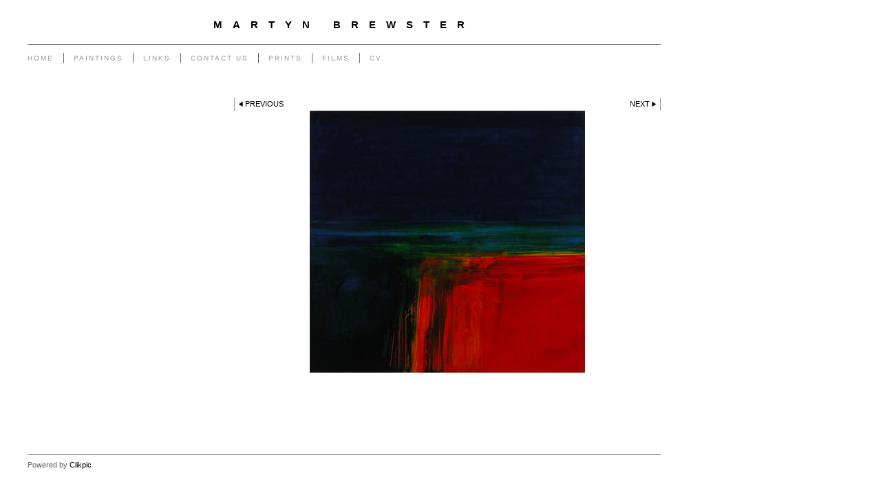

--- FILE ---
content_type: text/html
request_url: https://www.martynbrewster.org/photo_11498395.html
body_size: 4374
content:
<!DOCTYPE html>
<html lang='en'>
<head>
 <title>Martyn Brewster</title>
 <meta name='robots' content='index,follow'>
 <meta name='viewport' content='width=device-width, initial-scale=1.0'>
 <meta name='rating' content='General'>
 <meta http-equiv='content-type' content='text/html; charset=utf-8'>
 <link rel='canonical' href='https://martynbrewster.org/photo_11498395.html'>
 <link rel='stylesheet' href='style.css?c=398'>

</head>

<body class='col-SM section_gallery action_view type_gallery content_11498395' id='body'>
<div id="ubercontainer" data-hasrows="0" data-cols="2" class="container"><div id="header" data-hasrows="0" data-cols="2" class="container"><div id="sitetitle" class="contentsection contentsection-title  scheme-title checkempty"><h1 class="sectiontitle sitetitle"><a href="index.html" class="imageLink">Martyn Brewster</a></h1></div></div><div id="topnav" data-hasrows="0" data-cols="2" class="container"><div id="main_menu" class="contentsection contentsection-menu  useSlickNav"><ul class="menu horizontal useSlickNav" id="main_menu_menu"><li class="first"><a class="section_index action_index" href="index.html">Home</a></li><li><a class="section_gallery action_index" href="gallery.html">PAINTINGS</a><ul class="submenu menu vertical section_gallery action_index useSlickNav" id="menu3_menu"><li id="contentsub_659451_menulink" class="first"><a class="section_gallery content_659451 action_contentview" href="gallery_659451.html">Earlier Work - Paintings</a></li><li id="contentsub_575029_menulink"><a class="section_gallery content_575029 action_contentview" href="gallery_575029.html">Headlands 2001-2005</a></li><li id="contentsub_576775_menulink"><a class="section_gallery content_576775 action_contentview" href="gallery_576775.html">Paintings 2000</a></li><li id="contentsub_576776_menulink"><a class="section_gallery content_576776 action_contentview" href="gallery_576776.html">Paintings 2001</a></li><li id="contentsub_576777_menulink"><a class="section_gallery content_576777 action_contentview" href="gallery_576777.html">Paintings 2002</a></li><li id="contentsub_576778_menulink"><a class="section_gallery content_576778 action_contentview" href="gallery_576778.html">Paintings 2002-2003</a></li><li id="contentsub_576774_menulink"><a class="section_gallery content_576774 action_contentview" href="gallery_576774.html">Paintings 2004</a></li><li id="contentsub_576780_menulink"><a class="section_gallery content_576780 action_contentview" href="gallery_576780.html">Paintings 2006-2007</a></li><li id="contentsub_576782_menulink"><a class="section_gallery content_576782 action_contentview" href="gallery_576782.html">Paintings 2008</a></li><li id="contentsub_576783_menulink"><a class="section_gallery content_576783 action_contentview" href="gallery_576783.html">Paintings 2009</a></li><li id="contentsub_576784_menulink"><a class="section_gallery content_576784 action_contentview" href="gallery_576784.html">Paintings 2010-2011</a></li><li id="contentsub_573124_menulink"><a class="section_gallery content_573124 action_contentview" href="gallery_573124.html">Coastal Light 2010-13</a></li><li id="contentsub_573349_menulink" class="last"><a class="section_gallery content_573349 action_contentview" href="gallery_573349.html">Landscapes 2001-5</a></li></ul></li><li><a class="section_links action_index" href="links.html">Links</a></li><li><a class="section_contactform action_index" href="contactform.html">Contact us</a></li><li><a class="section_section696346 action_index" href="section696346.html">Prints</a><ul class="submenu menu vertical section_section696346 action_index useSlickNav" id="menu6_menu"><li id="contentsub_573351_menulink" class="first"><a class="section_section696346 content_573351 action_contentview" href="section696346_573351.html">Artists Books</a></li><li id="contentsub_574274_menulink"><a class="section_section696346 content_574274 action_contentview" href="section696346_574274.html">Linocut monoprints</a></li><li id="contentsub_576779_menulink"><a class="section_section696346 content_576779 action_contentview" href="section696346_576779.html">Monoprints 2003</a></li><li id="contentsub_576785_menulink"><a class="section_section696346 content_576785 action_contentview" href="section696346_576785.html">Monoprints 2005</a></li><li id="contentsub_576781_menulink"><a class="section_section696346 content_576781 action_contentview" href="section696346_576781.html">Monoprints 2008</a></li><li id="contentsub_573355_menulink" class="last"><a class="section_section696346 content_573355 action_contentview" href="section696346_573355.html">Relief Monoprints 2012</a></li></ul></li><li><a class="section_section697505 action_index" href="section697505.html">Films</a></li><li class="last"><a class="section_section697903 action_index" href="section697903.html">CV.</a><ul class="submenu menu vertical section_section697903 action_index useSlickNav" id="menu8_menu"></ul></li></ul></div></div><div id="content" class="subcol_wrap expandHeightContainer container" data-hasrows="0" data-cols="2">
	
	<div id="subcol" data-hasrows="0" data-cols="2" class="container"><div id="gallery_title_sub" class="contentsection contentsection-title  scheme-bighead scheme-title checkempty"><div class="sectiontitle gallery_title">Paintings 2002-2003</div></div><div id="photo_title" class="contentsection contentsection-title  scheme-littlehead scheme-title checkempty"><div class="replaceable_photo-photo_caption"></div></div><div id="photo_details" class="contentsection contentsection-general  checkempty"><div class="contentpadding "><div class="contentInner"><div class="replaceable_photo-details"></div></div></div></div></div>

	<div id="wrap" class="xcol_wrap container" data-hasrows="0" data-cols="2">

		<div id="maincol" data-hasrows="0" data-cols="2" class="container">

			<div id="maincol_top" data-hasrows="0" data-cols="2" class="container"><div id="previousnext_container" class="contentsection-container container hasContent" data-hasrows="0" data-cols="2"><div id="previousnext_container_photos" class="contentsection-container scheme-previousnext container hasContent" data-hasrows="0" data-cols="2"><div id="photo_previous" class="contentsection contentsection-button disable_client related-photo_photo action-goPrevious scheme-nav_button"><div class="button clearfix left"><a href="photo_11498393.html" class="imageLink"><span class="icon"><svg xmlns="http://www.w3.org/2000/svg" version="1.1" x="0px" y="0px" viewbox="0 0 20 20" preserveaspectratio="none" xml:space="preserve" enable-background="new 0 0 20 20"><polygon points="16 0 16 20 0 10 " /></svg></span><span class="caption">Previous</span></a></div></div><div id="photo_next" class="contentsection contentsection-button disable_client related-photo_photo action-goNext scheme-nav_button scheme-pagination-right scheme-next"><div class="button clearfix right"><a href="photo_11498396.html" class="imageLink"><span class="icon"><svg xmlns="http://www.w3.org/2000/svg" version="1.1" x="0px" y="0px" viewbox="0 0 20 20" preserveaspectratio="none" xml:space="preserve" enable-background="new 0 0 20 20"><polygon points="4 0 4 20 20 10 " /></svg></span><span class="caption">Next</span></a></div></div></div></div><div id="photo_photo" class="contentsection contentsection-photo clikAlign-flexi scheme-30046 scheme-rotator"><div class="contentpadding "><div class="contentInner"><div id="imagePhoto_11498395" class="photo"><img class="mainphoto photo" src="https://amazon.clikpic.com/martynbrewsterart/images/brew-np190.jpg" id="mainPic" name="mainPic" alt=""></div><div class="containerWrap"></div></div></div></div></div>

			

			
			
			

		</div>

		

	</div>

	
</div><div id="footer" data-hasrows="0" data-cols="2" class="container"><div id="poweredby" class="contentsection contentsection-text  contentsection-read_only checkempty"><div class="listitem first">Powered by <a target="_blank" title="" href="http://www.clikpic.com">Clikpic</a></div></div></div><div id="photo_popup" class="contentsection-popup_container container hasContent  position-absolute valign-top halign-center" data-hasrows="0" data-cols="2"><div id="photo_popup_photo" class="contentsection contentsection-photo clikAlign-Hshrink clikAlign-center clikAlign-Vshrink clikAlign-top scheme-rotator"><div class="contentpadding "><div class="contentInner"><div id="imagePhoto_11498395" class="photo"><img class="mainphoto photo" src="https://amazon.clikpic.com/martynbrewsterart/images/brew-np190.jpg" id="mainPic" name="mainPic" alt=""></div><div class="containerWrap"></div></div></div></div><div id="photo_popup_next" class="contentsection contentsection-button disable_never scheme-nav_button scheme-popup_buttons scheme-next scheme-button_right"><div class="button clearfix right"><a href="" class="imageLink"><span class="icon"><svg xmlns="http://www.w3.org/2000/svg" version="1.1" x="0px" y="0px" viewbox="0 0 20 20" preserveaspectratio="none" xml:space="preserve" enable-background="new 0 0 20 20"><polygon points="4 0 4 20 20 10 " /></svg></span><span class="caption">Next</span></a></div></div><div id="photo_popup_previous" class="contentsection contentsection-button disable_never scheme-nav_button scheme-popup_buttons"><div class="button clearfix left"><a href="" class="imageLink"><span class="icon"><svg xmlns="http://www.w3.org/2000/svg" version="1.1" x="0px" y="0px" viewbox="0 0 20 20" preserveaspectratio="none" xml:space="preserve" enable-background="new 0 0 20 20"><polygon points="16 0 16 20 0 10 " /></svg></span><span class="caption">Previous</span></a></div></div><div id="photo_popup_title" class="contentsection contentsection-general  scheme-title"><div class="contentpadding "><div class="contentInner"><span class="replaceable replaceable_photo-caption"></span></div></div></div><div id="photo_popup_close" class="contentsection contentsection-button disable_never scheme-nav_button scheme-popup_buttons scheme-button_close"><div class="button clearfix left"><span class="icon"><svg version="1.1" xmlns="http://www.w3.org/2000/svg" xmlns:xlink="http://www.w3.org/1999/xlink" x="0px" y="0px" preserveaspectratio="none" width="357px" height="357px" viewbox="0 0 357 357" style="enable-background:new 0 0 357 357;" xml:space="preserve">
<polygon points="357,35.7 321.3,0 178.5,142.8 35.7,0 0,35.7 142.8,178.5 0,321.3 35.7,357 178.5,214.2 321.3,357 357,321.3 
214.2,178.5 		" />
</svg></span><span class="caption"></span></div></div><div id="photo_popup_details" class="contentsection contentsection-general "><div class="contentpadding "><div class="contentInner"><div class="replaceable_photo-details"></div></div></div></div></div></div><div id="background"></div><script>
	 if( !('clik' in window) ) clik = {}; clik.viewports = [{"minwidth":0,"contentsections":{"photo_popup":{"position":"absolute","vertical":0,"orientation_h":"center","orientation_v":"top"},"photo_popup_next":{"position":"absolute","vertical":50,"horizontal":0,"orientation_h":"right","orientation_v":"top"},"photo_popup_close":{"position":"absolute","ownWidth":12,"vertical":3,"horizontal":3,"orientation_h":"right","orientation_v":"top"},"photo_popup_previous":{"position":"absolute","vertical":50,"horizontal":0,"orientation_h":"left","orientation_v":"top"},"photo_next":{"position":"absolute","vertical":0,"horizontal":0,"orientation_h":"right","orientation_v":"top"}},"xcol":1,"subcol":1,"name":"main","maxwidth":0},{"minwidth":0,"contentsections":{},"xcol":0,"subcol":1,"name":"mid","maxwidth":980},{"minwidth":0,"contentsections":{"footer_center":{"ownWidth":"auto"},"footer_right":{"position":"static","ownWidth":"auto"},"footer_left":{"position":"static","ownWidth":"auto"}},"xcol":0,"subcol":0,"name":"mobile","maxwidth":600}]; clik.getGalleryUrl = 'gallery-{galleries_id}.js'; clik.mobileThreshold = 600;
</script>
 <script src="//ajax.googleapis.com/ajax/libs/jquery/1.11.3/jquery.min.js"></script>
 <script src="/_common/_scripts/_min/jquery-migrate-1.2.1.min.js"></script>
 <script src="/_common/_scripts/_min/jquery.clikUtils_v7.190211.min.js"></script>
 <script src="/_common/_scripts/_min/clik.default.pack.js"></script>
 <script src="/_common/_scripts/_min/clik.cart.pack.js"></script>
 <script src="/_common/_scripts/_min/jquery.slicknav_v1.0.4.2.min.js"></script>
 <script src="/_common/_scripts/_min/jquery.clikCommon_v1.min.js"></script>
 <script src="/_common/_scripts/_min/jquery.clikPopup_2.2.min.js"></script>
 <script src="/_common/_scripts/_min/jquery.clikSlideshow_1.8.2.min.js"></script>
 <script src="/_common/_scripts/_min/jquery.clikMenu_v4.min.js"></script>
 <script src="/_common/_scripts/_min/mustache_2.2.1.min.js"></script>
 <script src="/_common/_scripts/_min/jquery.lightbox_me.min.js"></script>
 <script src="/_common/_scripts/_min/jquery.touchSwipe_v1.6.min.js"></script>
 <script src='./clikpic.js?c=398'></script>
 <script src='./image_sets.js?c=398'></script>
 <script src='./gallery-576778.js?c=398'></script>
<script>
jQuery(document).ready(function(){
	$('#photo_popup').bind('initialiseContent', function(e){ 	if (!$(this).data('initialized')) { 		$(this).parent().clikAlign(true,true); 		
clik.rotator.init({"autoHidePanels":1,"useTouch":true,"adjustPanelWidth":false,"cropOutsidePadding":true,"touchThreshold":75,"showPanels":0,"stopOnHover":1,"initialTimeout":5000,"photoSpacing":10,"timeout":0,"element":"#photo_popup_photo div.photo","showControls":0,"updateHash":true,"relatedContentSections":"#photo_popup","updateHistory":false,"autoHideControls":false,"speed":1000,"updateDocumentTitle":false,"photoArray":"photos","keyControl":1,"cycle":true,"useNavImages":false,"transitionMode":"fade","randomiseAll":false,"randomise":true,"link":"next","touchFallbackToMouseEvents":false,"image_sets_id":"gallery"}); 		$(this).data('initialized',1); 	} 	$(this).parent().clikAlign(true,true); }); $('body').clikAlign(true,true);
$('#main_menu').find('>.menu').slicknav({"removeIds":false,"arrowPosition":"after","buttonIconAlign":"left","duration":300,"removeItems":".menuTitle","keepAClasses":true,"parentTag":"a","allowParentLinks":true,"closeOnClick":false,"removeStyles":false,"duplicate":true,"openedSymbol":"<svg \txmlns=\"http://www.w3.org/2000/svg\" version=\"1.1\" xml:space=\"preserve\" viewBox=\"0 0 20 20\" preserveAspectRatio=\"none\"><polygon points=\"0 0 20 0 10 17.32\"/></svg>","nestedParentLinks":true,"showChildren":false,"label":"","easingClose":"swing","hamburgerIcon":"<svg xmlns=\"http://www.w3.org/2000/svg\" version=\"1.1\" x=\"0px\" y=\"0px\" viewBox=\"0 0 32 32\" preserveAspectRatio=\"none\" xml:space=\"preserve\" enable-background=\"new 0 0 32 32\"><path d=\"M4,10h24c1.104,0,2-0.896,2-2s-0.896-2-2-2H4C2.896,6,2,6.896,2,8S2.896,10,4,10z M28,14H4c-1.104,0-2,0.896-2,2  s0.896,2,2,2h24c1.104,0,2-0.896,2-2S29.104,14,28,14z M28,22H4c-1.104,0-2,0.896-2,2s0.896,2,2,2h24c1.104,0,2-0.896,2-2  S29.104,22,28,22z\"/></svg>","button_prependTo":"#header","listPosition":"normal","prependTo":"#topnav","easingOpen":"swing","closedSymbol":"<svg \txmlns=\"http://www.w3.org/2000/svg\" version=\"1.1\" xml:space=\"preserve\" viewBox=\"0 0 20 20\" preserveAspectRatio=\"none\"><polygon points=\"0 0 0 20 17.32 10\"/></svg>","removeClasses":true});$('.slicknav-of-main_menu .slicknav_nav').menuHighlight('current').end(); $('#main_menu').find('>.menu').menuHighlight('current').end().clikMenu({"menu_submenus":true,"menu_opencurrent":false,"insertAfter":"self","submenuPosClass":"","menu_rollovermenus":1,"menu_hideothers":false,"menu_opencurrentparent":false});$('div.contentsection-submenu.submenus-of-main_menu').find('>.menu').menuHighlight('current').end().clikSubMenu({"menu_speed":300,"menu_opencurrent":false,"menu_orientation":"vertical","menu_subminwidth":0,"positionAtH":"right","menu_positioning":"relative","positionAtV":"bottom","menu_rollovermenus":1,"offsetH":0,"menu_animation":"opacity","menu_hideothers":false,"offsetV":0,"menu_opencurrentparent":false});
clik.rotator.init({"autoHidePanels":1,"useTouch":true,"adjustPanelWidth":false,"cropOutsidePadding":true,"touchThreshold":75,"showPanels":false,"stopOnHover":1,"initialTimeout":0,"photoSpacing":10,"timeout":0,"element":"#photo_photo div.photo","showControls":false,"updateHash":1,"relatedContentSections":"#photo_title,#photo_details,#location_text,#gallery_others,#photo_description","updateHistory":1,"autoHideControls":false,"speed":0,"updateDocumentTitle":1,"photoArray":"photos","keyControl":1,"cycle":true,"useNavImages":false,"transitionMode":"fade","randomiseAll":false,"randomise":true,"link":"next","touchFallbackToMouseEvents":false,"image_sets_id":"gallery"});
$("#photo_previous").on("click.clikAction",function(e){ $("#photo_photo").trigger("goPrevious"); return false;});
$("#photo_next").on("click.clikAction",function(e){ $("#photo_photo").trigger("goNext"); return false;});
$('#photo_popup').clikPopup({"classPrefix":"lb-photo_popup","autoHideControls":true,"cycle":false,"overlaySpeed":200,"popup":"#photo_popup","showOverlay":true,"appearEffect":"fadeIn","lightboxSpeed":200});
			
			(function(){
				var cs;
				$('#photo_popup')
				.hide().bind('open', function(e, options){
					cs = $(this).lightbox_me($.extend(
						{"classPrefix":"lb-photo_popup","autoHideControls":true,"cycle":false,"overlaySpeed":200,"popup":"#photo_popup","showOverlay":true,"appearEffect":"fadeIn","lightboxSpeed":200},
						options,
						{onLoad: function(){cs.trigger('initialiseContent');}}
					));
				})
				.undelegate('[id=photo_popup_close], a.close', 'click').delegate('[id=photo_popup_close], a.close', 'click', function(){
					cs.trigger('close');
					return false;
				})
				.trigger('popupInit');
			})();
$('#photo_popup_next a').bind('click.photoControl',function(){$('#photo_popup_photo').trigger('goNext'); return false;});
$('#photo_popup_previous a').bind('click.photoControl',function(){$('#photo_popup_photo').trigger('goPrevious'); return false;}); $('.inlineImage .imageLink').filter(function(){return $(this).find('img.popup').length}).clikPopup({ parentSelector : 'a.imageLink', inlineImageMode: true });$('body').delegate('a[data-cs]', 'click', function(){var cs = $(this).data('cs');$('#'+cs+'.contentsection-popup_container').trigger('open');return false;});
});
</script>
<img width='0' height='0' alt='' style='margin:0; height:0; width:0; padding:0; border:0;' src='counter.cfm?section=gallery&site=martynbrewsterart&type=gif'>

</body>
</html>


--- FILE ---
content_type: application/javascript
request_url: https://www.martynbrewster.org/image_sets.js?c=398
body_size: 5663
content:
// Create the object of Photo objects for image sets 1,3,1,{{{section.image_sets_id}}},4,,
if(!('backgrounds' in window)){
	window.backgrounds = {};
}
backgrounds[11392963] = clik.newPhoto({"height":602,"section_code":"gallery","purchase_instruction":"","takendate":"","location":"","caption":"Coastal Light No. 62","galleries_id":573124,"server_id":68,"width":600,"paymentBuyLink":"","photo_ref":"","item_price":"","photographer":"","alt":"Coastal Light No. 62","id":"11392963","link":"photo_11392963.html","payment_groups_id":"","description":"2011<br>\r\nOil on canvas<br>\r\n35.5 x 35.5 in/90 x 90 cm","src":"WAT_0112a__011.jpg","details":"<p class=\"field\">2011<br>\r\nOil on canvas<br>\r\n35.5 x 35.5 in/90 x 90 cm</p>"}); 
backgrounds[11392964] = clik.newPhoto({"height":603,"section_code":"gallery","purchase_instruction":"","takendate":"","location":"","caption":"Coastal Light No.60","galleries_id":573124,"server_id":68,"width":600,"paymentBuyLink":"","photo_ref":"","item_price":"","photographer":"","alt":"Coastal Light No.60","id":"11392964","link":"photo_11392964.html","payment_groups_id":"","description":"2011.<br>\r\nOil on canvas<br>\r\n15.5 x15.5 / 40x40 cm<br>\r\nPrivate Collection","src":"WAT_0112a__021.jpg","details":"<p class=\"field\">2011.<br>\r\nOil on canvas<br>\r\n15.5 x15.5 / 40x40 cm<br>\r\nPrivate Collection</p>"}); 
backgrounds[11392965] = clik.newPhoto({"height":596,"section_code":"gallery","purchase_instruction":"","takendate":"","location":"","caption":"Coastal Light No.69","galleries_id":573124,"server_id":68,"width":600,"paymentBuyLink":"","photo_ref":"","item_price":"","photographer":"","alt":"Coastal Light No.69","id":"11392965","link":"photo_11392965.html","payment_groups_id":"","description":"2011<br>\r\nOil on canvas<br>\r\n19.5x19.5 in / 50x50 cm<br>\r\nPrivate collection.","src":"WAT_0112a__019.jpg","details":"<p class=\"field\">2011<br>\r\nOil on canvas<br>\r\n19.5x19.5 in / 50x50 cm<br>\r\nPrivate collection.</p>"}); 
backgrounds[11392966] = clik.newPhoto({"height":597,"section_code":"gallery","purchase_instruction":"","takendate":"","location":"","caption":"Coastal Light No. 65","galleries_id":573124,"server_id":68,"width":600,"paymentBuyLink":"","photo_ref":"","item_price":"","photographer":"","alt":"Coastal Light No. 65","id":"11392966","link":"photo_11392966.html","payment_groups_id":"","description":"2011<br>\r\nOil on canvas<br>\r\n60x60 in / 153x153 cm<br>\r\nPrivate collection","src":"WAT_0112a__007.jpg","details":"<p class=\"field\">2011<br>\r\nOil on canvas<br>\r\n60x60 in / 153x153 cm<br>\r\nPrivate collection</p>"}); 
backgrounds[11392967] = clik.newPhoto({"height":597,"section_code":"gallery","purchase_instruction":"","takendate":"","location":"","caption":"Coastal Light No. 63","galleries_id":573124,"server_id":68,"width":600,"paymentBuyLink":"","photo_ref":"","item_price":"","photographer":"","alt":"Coastal Light No. 63","id":"11392967","link":"photo_11392967.html","payment_groups_id":"","description":"2011<br>\r\nOil on canvas<br>\r\n47x47 in / 120x120 cm<br>\r\nPrivate Collection","src":"WAT_0112a__010.jpg","details":"<p class=\"field\">2011<br>\r\nOil on canvas<br>\r\n47x47 in / 120x120 cm<br>\r\nPrivate Collection</p>"}); 
backgrounds[11392977] = clik.newPhoto({"height":600,"section_code":"gallery","purchase_instruction":"","takendate":"","location":"","caption":"Coastal Light No. 71","galleries_id":573124,"server_id":68,"width":600,"paymentBuyLink":"","photo_ref":"","item_price":"","photographer":"","alt":"Coastal Light No. 71","id":"11392977","link":"photo_11392977.html","payment_groups_id":"","description":"Oil on canvas<br>\r\n19.5x19.5 in / 50x50cm<br>\r\nPrivate Collection","src":"WAT_0112a__017.jpg","details":"<p class=\"field\">Oil on canvas<br>\r\n19.5x19.5 in / 50x50cm<br>\r\nPrivate Collection</p>"}); 
backgrounds[11392969] = clik.newPhoto({"height":606,"section_code":"gallery","purchase_instruction":"","takendate":"","location":"","caption":"Coastal Light No. 67","galleries_id":573124,"server_id":68,"width":600,"paymentBuyLink":"","photo_ref":"","item_price":"","photographer":"","alt":"Coastal Light No. 67","id":"11392969","link":"photo_11392969.html","payment_groups_id":"","description":"2011<br>\r\nOil on canvas<br>\r\n19.5 x 19.5 in / 50x50 cm<br>\r\nPrivate Collection","src":"WAT_0112a__022.jpg","details":"<p class=\"field\">2011<br>\r\nOil on canvas<br>\r\n19.5 x 19.5 in / 50x50 cm<br>\r\nPrivate Collection</p>"}); 
backgrounds[11392970] = clik.newPhoto({"height":599,"section_code":"gallery","purchase_instruction":"","takendate":"","location":"","caption":"Coastal Light No.15","galleries_id":573124,"server_id":68,"width":600,"paymentBuyLink":"","photo_ref":"","item_price":"","photographer":"","alt":"Coastal Light No.15","id":"11392970","link":"photo_11392970.html","payment_groups_id":"","description":"2011<br>\r\nOil on canvas<br>\r\n47x47in / 120x120 cm<br>\r\nPrivate Collection<br>\r\nPrivate Collection","src":"WAT_0112a__008.jpg","details":"<p class=\"field\">2011<br>\r\nOil on canvas<br>\r\n47x47in / 120x120 cm<br>\r\nPrivate Collection<br>\r\nPrivate Collection</p>"}); 
backgrounds[11392971] = clik.newPhoto({"height":599,"section_code":"gallery","purchase_instruction":"","takendate":"","location":"","caption":"Coastal Light No.64","galleries_id":573124,"server_id":68,"width":600,"paymentBuyLink":"","photo_ref":"","item_price":"","photographer":"","alt":"Coastal Light No.64","id":"11392971","link":"photo_11392971.html","payment_groups_id":"","description":"2011 <br>\r\nOil on canvas<br>\r\n71x71 in / 180x180cm","src":"WAT_0112_001.jpg","details":"<p class=\"field\">2011 <br>\r\nOil on canvas<br>\r\n71x71 in / 180x180cm</p>"}); 
backgrounds[11392972] = clik.newPhoto({"height":599,"section_code":"gallery","purchase_instruction":"","takendate":"","location":"","caption":"Coastal Light No.27","galleries_id":573124,"server_id":68,"width":600,"paymentBuyLink":"","photo_ref":"","item_price":"","photographer":"","alt":"Coastal Light No.27","id":"11392972","link":"photo_11392972.html","payment_groups_id":"","description":"2011<br>\r\nOil on canvas<br>\r\n35.5 x 35.5 in / 90x90 cm<br>\r\nPrivate Collection","src":"WAT_0112a__012.jpg","details":"<p class=\"field\">2011<br>\r\nOil on canvas<br>\r\n35.5 x 35.5 in / 90x90 cm<br>\r\nPrivate Collection</p>"}); 
backgrounds[11392973] = clik.newPhoto({"height":800,"section_code":"gallery","purchase_instruction":"","takendate":"","location":"","caption":"Coastal Light No.59","galleries_id":573124,"server_id":68,"width":600,"paymentBuyLink":"","photo_ref":"","item_price":"","photographer":"","alt":"Coastal Light No.59","id":"11392973","link":"photo_11392973.html","payment_groups_id":"","description":"2011<br>\r\nAcrylic on canvas<br>\r\n39.5x39.5 / 100x 76 in<br>\r\nPrivate Collection","src":"WAT_0112a__013.jpg","details":"<p class=\"field\">2011<br>\r\nAcrylic on canvas<br>\r\n39.5x39.5 / 100x 76 in<br>\r\nPrivate Collection</p>"}); 
backgrounds[11392974] = clik.newPhoto({"height":599,"section_code":"gallery","purchase_instruction":"","takendate":"","location":"","caption":"Coastal Light No.14","galleries_id":573124,"server_id":68,"width":600,"paymentBuyLink":"","photo_ref":"","item_price":"","photographer":"","alt":"Coastal Light No.14","id":"11392974","link":"photo_11392974.html","payment_groups_id":"","description":"2011<br>\r\nOil on canvas<br>\r\n47x47in / 120x120cm","src":"WAT_0112a__009.jpg","details":"<p class=\"field\">2011<br>\r\nOil on canvas<br>\r\n47x47in / 120x120cm</p>"}); 
backgrounds[11392975] = clik.newPhoto({"height":1000,"section_code":"gallery","purchase_instruction":"","takendate":"","location":"","caption":"coastal Light No.11","galleries_id":573124,"server_id":68,"width":307,"paymentBuyLink":"","photo_ref":"","item_price":"","photographer":"","alt":"coastal Light No.11","id":"11392975","link":"photo_11392975.html","payment_groups_id":"","description":"2011<br>\r\nOil on Canvas<br>\r\n39x12 in / 100x30cm<br>\r\nPrivate Collection","src":"WAT_0112a__016.jpg","details":"<p class=\"field\">2011<br>\r\nOil on Canvas<br>\r\n39x12 in / 100x30cm<br>\r\nPrivate Collection</p>"}); 
backgrounds[11392976] = clik.newPhoto({"height":1000,"section_code":"gallery","purchase_instruction":"","takendate":"","location":"","caption":"Coastal Light No.6","galleries_id":573124,"server_id":68,"width":302,"paymentBuyLink":"","photo_ref":"","item_price":"","photographer":"","alt":"Coastal Light No.6","id":"11392976","link":"photo_11392976.html","payment_groups_id":"","description":"2011<br>\r\nOil on canvas<br>\r\n39x12in / 100x30cm<br>\r\nPrivate Collection","src":"WAT_0112a__015.jpg","details":"<p class=\"field\">2011<br>\r\nOil on canvas<br>\r\n39x12in / 100x30cm<br>\r\nPrivate Collection</p>"}); 
backgrounds[11392968] = clik.newPhoto({"height":1000,"section_code":"gallery","purchase_instruction":"","takendate":"","location":"","caption":"Coastal Light No.68","galleries_id":573124,"server_id":68,"width":506,"paymentBuyLink":"","photo_ref":"","item_price":"","photographer":"","alt":"Coastal Light No.68","id":"11392968","link":"photo_11392968.html","payment_groups_id":"","description":"Oil on canvas<br>\r\n39x20in / 100x51cm","src":"WAT_0112a__014.jpg","details":"<p class=\"field\">Oil on canvas<br>\r\n39x20in / 100x51cm</p>"}); 
backgrounds[11397980] = clik.newPhoto({"height":399,"section_code":"section696346","purchase_instruction":"","takendate":"","location":"","caption":"Black & White","galleries_id":573351,"server_id":68,"width":600,"paymentBuyLink":"","photo_ref":"","item_price":"","photographer":"","alt":"Black & White","id":"11397980","link":"photo_11397980.html","payment_groups_id":"","description":"","src":"artist_books_2013_004.JPG","details":""}); 
backgrounds[11455299] = clik.newPhoto({"height":399,"section_code":"section696346","purchase_instruction":"","takendate":"","location":"","caption":"artist books 2013 003","galleries_id":573351,"server_id":68,"width":600,"paymentBuyLink":"","photo_ref":"","item_price":"","photographer":"","alt":"artist books 2013 003","id":"11455299","link":"photo_11455299.html","payment_groups_id":"","description":"","src":"artist_books_2013_003.JPG","details":""}); 
backgrounds[11493771] = clik.newPhoto({"height":399,"section_code":"section696346","purchase_instruction":"","takendate":"","location":"","caption":"artist books 2013 001","galleries_id":573351,"server_id":68,"width":600,"paymentBuyLink":"","photo_ref":"","item_price":"","photographer":"","alt":"artist books 2013 001","id":"11493771","link":"photo_11493771.html","payment_groups_id":"","description":"","src":"artist_books_2013_001.JPG","details":""}); 
backgrounds[11498558] = clik.newPhoto({"height":399,"section_code":"section696346","purchase_instruction":"","takendate":"","location":"","caption":"artist books 2013 001","galleries_id":573351,"server_id":68,"width":600,"paymentBuyLink":"","photo_ref":"","item_price":"","photographer":"","alt":"artist books 2013 001","id":"11498558","link":"photo_11498558.html","payment_groups_id":"","description":"","src":"artist_books_2013_001_1.JPG","details":""}); 
backgrounds[11498559] = clik.newPhoto({"height":399,"section_code":"section696346","purchase_instruction":"","takendate":"","location":"","caption":"artist books 2013 002","galleries_id":573351,"server_id":68,"width":600,"paymentBuyLink":"","photo_ref":"","item_price":"","photographer":"","alt":"artist books 2013 002","id":"11498559","link":"photo_11498559.html","payment_groups_id":"","description":"","src":"artist_books_2013_002.JPG","details":""}); 
backgrounds[11498560] = clik.newPhoto({"height":399,"section_code":"section696346","purchase_instruction":"","takendate":"","location":"","caption":"artist books 2013 003","galleries_id":573351,"server_id":68,"width":600,"paymentBuyLink":"","photo_ref":"","item_price":"","photographer":"","alt":"artist books 2013 003","id":"11498560","link":"photo_11498560.html","payment_groups_id":"","description":"","src":"artist_books_2013_003_1.JPG","details":""}); 
backgrounds[11498561] = clik.newPhoto({"height":399,"section_code":"section696346","purchase_instruction":"","takendate":"","location":"","caption":"artist books 2013 004","galleries_id":573351,"server_id":68,"width":600,"paymentBuyLink":"","photo_ref":"","item_price":"","photographer":"","alt":"artist books 2013 004","id":"11498561","link":"photo_11498561.html","payment_groups_id":"","description":"","src":"artist_books_2013_004_1.JPG","details":""}); 
backgrounds[11498562] = clik.newPhoto({"height":399,"section_code":"section696346","purchase_instruction":"","takendate":"","location":"","caption":"artist books 2013 005","galleries_id":573351,"server_id":68,"width":600,"paymentBuyLink":"","photo_ref":"","item_price":"","photographer":"","alt":"artist books 2013 005","id":"11498562","link":"photo_11498562.html","payment_groups_id":"","description":"","src":"artist_books_2013_005.JPG","details":""}); 
backgrounds[11498563] = clik.newPhoto({"height":399,"section_code":"section696346","purchase_instruction":"","takendate":"","location":"","caption":"artist books 2013 006","galleries_id":573351,"server_id":68,"width":600,"paymentBuyLink":"","photo_ref":"","item_price":"","photographer":"","alt":"artist books 2013 006","id":"11498563","link":"photo_11498563.html","payment_groups_id":"","description":"","src":"artist_books_2013_006.JPG","details":""}); 
backgrounds[11498564] = clik.newPhoto({"height":399,"section_code":"section696346","purchase_instruction":"","takendate":"","location":"","caption":"artist books 2013 007","galleries_id":573351,"server_id":68,"width":600,"paymentBuyLink":"","photo_ref":"","item_price":"","photographer":"","alt":"artist books 2013 007","id":"11498564","link":"photo_11498564.html","payment_groups_id":"","description":"","src":"artist_books_2013_007.JPG","details":""}); 
backgrounds[11498329] = clik.newPhoto({"height":599,"section_code":"gallery","purchase_instruction":"","takendate":"","location":"","caption":"Light Source","galleries_id":659451,"server_id":68,"width":500,"paymentBuyLink":"","photo_ref":"","item_price":"","photographer":"","alt":"Light Source","id":"11498329","link":"photo_11498329.html","payment_groups_id":"","description":"Oil on canvas<br>\r\n72 x 60 ins<br>\r\nPrivate Collection","src":"brewster_light_source.jpg","details":"<p class=\"field\">Oil on canvas<br>\r\n72 x 60 ins<br>\r\nPrivate Collection</p>"}); 
backgrounds[11454649] = clik.newPhoto({"height":394,"section_code":"gallery","purchase_instruction":"","takendate":"","location":"","caption":"Nature Painting 128","galleries_id":575029,"server_id":68,"width":400,"paymentBuyLink":"","photo_ref":"","item_price":"","photographer":"","alt":"Nature Painting 128","id":"11454649","link":"photo_11454649.html","payment_groups_id":"","description":"Nature Painting 128 - Headland Series<br>\r\n oil on canvas, 48\" x 48\", 122 x 122 cm, 2002","src":"brew_np128.jpg","details":"<p class=\"field\">Nature Painting 128 - Headland Series<br>\r\n oil on canvas, 48\" x 48\", 122 x 122 cm, 2002</p>"}); 
backgrounds[11454650] = clik.newPhoto({"height":401,"section_code":"gallery","purchase_instruction":"","takendate":"","location":"","caption":"Night Sea","galleries_id":575029,"server_id":68,"width":400,"paymentBuyLink":"","photo_ref":"","item_price":"","photographer":"","alt":"Night Sea","id":"11454650","link":"photo_11454650.html","payment_groups_id":"","description":"Nature Painting No. 150<br>\r\nOil on canvas<br>\r\n76x76in / 193x193cm<br>\r\nPrivate Collection","src":"brew_np150.jpg","details":"<p class=\"field\">Nature Painting No. 150<br>\r\nOil on canvas<br>\r\n76x76in / 193x193cm<br>\r\nPrivate Collection</p>"}); 
backgrounds[11454651] = clik.newPhoto({"height":400,"section_code":"gallery","purchase_instruction":"","takendate":"","location":"","caption":"Nature Painting No.151","galleries_id":575029,"server_id":68,"width":400,"paymentBuyLink":"","photo_ref":"","item_price":"","photographer":"","alt":"Nature Painting No.151","id":"11454651","link":"photo_11454651.html","payment_groups_id":"","description":"2002<br>\r\nOil on canvas<br>\r\n60x60in / 152.5x152.5cm<br>\r\nPrivate collection","src":"brew_np151.jpg","details":"<p class=\"field\">2002<br>\r\nOil on canvas<br>\r\n60x60in / 152.5x152.5cm<br>\r\nPrivate collection</p>"}); 
backgrounds[11454652] = clik.newPhoto({"height":402,"section_code":"gallery","purchase_instruction":"","takendate":"","location":"","caption":"Nature painting No.152","galleries_id":575029,"server_id":68,"width":400,"paymentBuyLink":"","photo_ref":"","item_price":"","photographer":"","alt":"Nature painting No.152","id":"11454652","link":"photo_11454652.html","payment_groups_id":"","description":"2002<br>\r\nOil on canvas<br>\r\n60x60in / 152.5x152.5cm<br>\r\nPrivate Collection","src":"brew_np152.jpg","details":"<p class=\"field\">2002<br>\r\nOil on canvas<br>\r\n60x60in / 152.5x152.5cm<br>\r\nPrivate Collection</p>"}); 
backgrounds[11454653] = clik.newPhoto({"height":400,"section_code":"gallery","purchase_instruction":"","takendate":"","location":"","caption":"","galleries_id":575029,"server_id":68,"width":400,"paymentBuyLink":"","photo_ref":"","item_price":"","photographer":"","alt":"","id":"11454653","link":"photo_11454653.html","payment_groups_id":"","description":"","src":"brew_np153.jpg","details":""}); 
backgrounds[11454654] = clik.newPhoto({"height":402,"section_code":"gallery","purchase_instruction":"","takendate":"","location":"","caption":"","galleries_id":575029,"server_id":68,"width":400,"paymentBuyLink":"","photo_ref":"","item_price":"","photographer":"","alt":"","id":"11454654","link":"photo_11454654.html","payment_groups_id":"","description":"","src":"brew_np156.jpg","details":""}); 
backgrounds[11454655] = clik.newPhoto({"height":396,"section_code":"gallery","purchase_instruction":"","takendate":"","location":"","caption":"","galleries_id":575029,"server_id":68,"width":400,"paymentBuyLink":"","photo_ref":"","item_price":"","photographer":"","alt":"","id":"11454655","link":"photo_11454655.html","payment_groups_id":"","description":"","src":"brew_np160.jpg","details":""}); 
backgrounds[11454656] = clik.newPhoto({"height":402,"section_code":"gallery","purchase_instruction":"","takendate":"","location":"","caption":"","galleries_id":575029,"server_id":68,"width":400,"paymentBuyLink":"","photo_ref":"","item_price":"","photographer":"","alt":"","id":"11454656","link":"photo_11454656.html","payment_groups_id":"","description":"","src":"brew_np161.jpg","details":""}); 
backgrounds[11454658] = clik.newPhoto({"height":400,"section_code":"gallery","purchase_instruction":"","takendate":"","location":"","caption":"","galleries_id":575029,"server_id":68,"width":400,"paymentBuyLink":"","photo_ref":"","item_price":"","photographer":"","alt":"","id":"11454658","link":"photo_11454658.html","payment_groups_id":"","description":"","src":"brew_np162.jpg","details":""}); 
backgrounds[11454659] = clik.newPhoto({"height":397,"section_code":"gallery","purchase_instruction":"","takendate":"","location":"","caption":"","galleries_id":575029,"server_id":68,"width":400,"paymentBuyLink":"","photo_ref":"","item_price":"","photographer":"","alt":"","id":"11454659","link":"photo_11454659.html","payment_groups_id":"","description":"","src":"brew_np167.jpg","details":""}); 
backgrounds[11429621] = clik.newPhoto({"height":450,"section_code":"section696346","purchase_instruction":"","takendate":"","location":"","caption":"linocut monoprints 015","galleries_id":574274,"server_id":68,"width":600,"paymentBuyLink":"","photo_ref":"","item_price":"","photographer":"","alt":"linocut monoprints 015","id":"11429621","link":"photo_11429621.html","payment_groups_id":"","description":"","src":"linocut_monoprints_015.JPG","details":""}); 
backgrounds[11429622] = clik.newPhoto({"height":450,"section_code":"section696346","purchase_instruction":"","takendate":"","location":"","caption":"linocut monoprints 016","galleries_id":574274,"server_id":68,"width":600,"paymentBuyLink":"","photo_ref":"","item_price":"","photographer":"","alt":"linocut monoprints 016","id":"11429622","link":"photo_11429622.html","payment_groups_id":"","description":"","src":"linocut_monoprints_016.JPG","details":""}); 
backgrounds[11429623] = clik.newPhoto({"height":450,"section_code":"section696346","purchase_instruction":"","takendate":"","location":"","caption":"linocut monoprints 017","galleries_id":574274,"server_id":68,"width":600,"paymentBuyLink":"","photo_ref":"","item_price":"","photographer":"","alt":"linocut monoprints 017","id":"11429623","link":"photo_11429623.html","payment_groups_id":"","description":"","src":"linocut_monoprints_017.JPG","details":""}); 
backgrounds[11429624] = clik.newPhoto({"height":450,"section_code":"section696346","purchase_instruction":"","takendate":"","location":"","caption":"linocut monoprints 018","galleries_id":574274,"server_id":68,"width":600,"paymentBuyLink":"","photo_ref":"","item_price":"","photographer":"","alt":"linocut monoprints 018","id":"11429624","link":"photo_11429624.html","payment_groups_id":"","description":"","src":"linocut_monoprints_018.JPG","details":""}); 
backgrounds[11429625] = clik.newPhoto({"height":450,"section_code":"section696346","purchase_instruction":"","takendate":"","location":"","caption":"linocut monoprints 019","galleries_id":574274,"server_id":68,"width":600,"paymentBuyLink":"","photo_ref":"","item_price":"","photographer":"","alt":"linocut monoprints 019","id":"11429625","link":"photo_11429625.html","payment_groups_id":"","description":"","src":"linocut_monoprints_019.JPG","details":""}); 
backgrounds[11429626] = clik.newPhoto({"height":450,"section_code":"section696346","purchase_instruction":"","takendate":"","location":"","caption":"linocut monoprints 020","galleries_id":574274,"server_id":68,"width":600,"paymentBuyLink":"","photo_ref":"","item_price":"","photographer":"","alt":"linocut monoprints 020","id":"11429626","link":"photo_11429626.html","payment_groups_id":"","description":"","src":"linocut_monoprints_020.JPG","details":""}); 
backgrounds[11429627] = clik.newPhoto({"height":450,"section_code":"section696346","purchase_instruction":"","takendate":"","location":"","caption":"linocut monoprints 021","galleries_id":574274,"server_id":68,"width":600,"paymentBuyLink":"","photo_ref":"","item_price":"","photographer":"","alt":"linocut monoprints 021","id":"11429627","link":"photo_11429627.html","payment_groups_id":"","description":"","src":"linocut_monoprints_021.JPG","details":""}); 
backgrounds[11429628] = clik.newPhoto({"height":450,"section_code":"section696346","purchase_instruction":"","takendate":"","location":"","caption":"linocut monoprints 023","galleries_id":574274,"server_id":68,"width":600,"paymentBuyLink":"","photo_ref":"","item_price":"","photographer":"","alt":"linocut monoprints 023","id":"11429628","link":"photo_11429628.html","payment_groups_id":"","description":"","src":"linocut_monoprints_023.JPG","details":""}); 
backgrounds[11429629] = clik.newPhoto({"height":450,"section_code":"section696346","purchase_instruction":"","takendate":"","location":"","caption":"linocut monoprints 024","galleries_id":574274,"server_id":68,"width":600,"paymentBuyLink":"","photo_ref":"","item_price":"","photographer":"","alt":"linocut monoprints 024","id":"11429629","link":"photo_11429629.html","payment_groups_id":"","description":"","src":"linocut_monoprints_024.JPG","details":""}); 
backgrounds[11429630] = clik.newPhoto({"height":450,"section_code":"section696346","purchase_instruction":"","takendate":"","location":"","caption":"linocut monoprints 001","galleries_id":574274,"server_id":68,"width":600,"paymentBuyLink":"","photo_ref":"","item_price":"","photographer":"","alt":"linocut monoprints 001","id":"11429630","link":"photo_11429630.html","payment_groups_id":"","description":"","src":"linocut_monoprints_001.JPG","details":""}); 
backgrounds[11498405] = clik.newPhoto({"height":411,"section_code":"section696346","purchase_instruction":"","takendate":"","location":"","caption":"H S 233","galleries_id":576779,"server_id":68,"width":400,"paymentBuyLink":"","photo_ref":"","item_price":"","photographer":"","alt":"H S 233","id":"11498405","link":"photo_11498405.html","payment_groups_id":"","description":"","src":"brew_hs_233.jpg","details":""}); 
backgrounds[11498407] = clik.newPhoto({"height":392,"section_code":"section696346","purchase_instruction":"","takendate":"","location":"","caption":"H  238","galleries_id":576779,"server_id":68,"width":400,"paymentBuyLink":"","photo_ref":"","item_price":"","photographer":"","alt":"H  238","id":"11498407","link":"photo_11498407.html","payment_groups_id":"","description":"","src":"brew_hs_238.jpg","details":""}); 
backgrounds[11498408] = clik.newPhoto({"height":404,"section_code":"section696346","purchase_instruction":"","takendate":"","location":"","caption":"H  232","galleries_id":576779,"server_id":68,"width":400,"paymentBuyLink":"","photo_ref":"","item_price":"","photographer":"","alt":"H  232","id":"11498408","link":"photo_11498408.html","payment_groups_id":"","description":"","src":"brew_hs_232.jpg","details":""}); 
backgrounds[11498409] = clik.newPhoto({"height":402,"section_code":"section696346","purchase_instruction":"","takendate":"","location":"","caption":"H 236","galleries_id":576779,"server_id":68,"width":400,"paymentBuyLink":"","photo_ref":"","item_price":"","photographer":"","alt":"H 236","id":"11498409","link":"photo_11498409.html","payment_groups_id":"","description":"","src":"brew_hs_236.jpg","details":""}); 
backgrounds[11498410] = clik.newPhoto({"height":395,"section_code":"section696346","purchase_instruction":"","takendate":"","location":"","caption":"H 243","galleries_id":576779,"server_id":68,"width":400,"paymentBuyLink":"","photo_ref":"","item_price":"","photographer":"","alt":"H 243","id":"11498410","link":"photo_11498410.html","payment_groups_id":"","description":"","src":"brew_hs_243.jpg","details":""}); 
backgrounds[11498412] = clik.newPhoto({"height":406,"section_code":"section696346","purchase_instruction":"","takendate":"","location":"","caption":"H  225","galleries_id":576779,"server_id":68,"width":400,"paymentBuyLink":"","photo_ref":"","item_price":"","photographer":"","alt":"H  225","id":"11498412","link":"photo_11498412.html","payment_groups_id":"","description":"","src":"brew_hs_225.jpg","details":""}); 
backgrounds[11498413] = clik.newPhoto({"height":396,"section_code":"section696346","purchase_instruction":"","takendate":"","location":"","caption":"H  235","galleries_id":576779,"server_id":68,"width":400,"paymentBuyLink":"","photo_ref":"","item_price":"","photographer":"","alt":"H  235","id":"11498413","link":"photo_11498413.html","payment_groups_id":"","description":"","src":"brew_hs_235.jpg","details":""}); 
backgrounds[11498415] = clik.newPhoto({"height":404,"section_code":"section696346","purchase_instruction":"","takendate":"","location":"","caption":"H 237","galleries_id":576779,"server_id":68,"width":400,"paymentBuyLink":"","photo_ref":"","item_price":"","photographer":"","alt":"H 237","id":"11498415","link":"photo_11498415.html","payment_groups_id":"","description":"","src":"brew_hs_237.jpg","details":""}); 
backgrounds[11498416] = clik.newPhoto({"height":405,"section_code":"section696346","purchase_instruction":"","takendate":"","location":"","caption":"H 240","galleries_id":576779,"server_id":68,"width":400,"paymentBuyLink":"","photo_ref":"","item_price":"","photographer":"","alt":"H 240","id":"11498416","link":"photo_11498416.html","payment_groups_id":"","description":"","src":"brew_hs_240.jpg","details":""}); 
backgrounds[11498417] = clik.newPhoto({"height":404,"section_code":"section696346","purchase_instruction":"","takendate":"","location":"","caption":"H 224","galleries_id":576779,"server_id":68,"width":400,"paymentBuyLink":"","photo_ref":"","item_price":"","photographer":"","alt":"H 224","id":"11498417","link":"photo_11498417.html","payment_groups_id":"","description":"","src":"brew_hs_224.jpg","details":""}); 
backgrounds[11498513] = clik.newPhoto({"height":446,"section_code":"section696346","purchase_instruction":"","takendate":"","location":"","caption":"H 521","galleries_id":576785,"server_id":68,"width":450,"paymentBuyLink":"","photo_ref":"","item_price":"","photographer":"","alt":"H 521","id":"11498513","link":"photo_11498513.html","payment_groups_id":"","description":"","src":"brew_hs_521.jpg","details":""}); 
backgrounds[11498514] = clik.newPhoto({"height":448,"section_code":"section696346","purchase_instruction":"","takendate":"","location":"","caption":"H 538","galleries_id":576785,"server_id":68,"width":450,"paymentBuyLink":"","photo_ref":"","item_price":"","photographer":"","alt":"H 538","id":"11498514","link":"photo_11498514.html","payment_groups_id":"","description":"","src":"brew_hs_538.jpg","details":""}); 
backgrounds[11498515] = clik.newPhoto({"height":455,"section_code":"section696346","purchase_instruction":"","takendate":"","location":"","caption":"H 534","galleries_id":576785,"server_id":68,"width":450,"paymentBuyLink":"","photo_ref":"","item_price":"","photographer":"","alt":"H 534","id":"11498515","link":"photo_11498515.html","payment_groups_id":"","description":"","src":"brew_hs_534.jpg","details":""}); 
backgrounds[11498516] = clik.newPhoto({"height":455,"section_code":"section696346","purchase_instruction":"","takendate":"","location":"","caption":"H 535","galleries_id":576785,"server_id":68,"width":450,"paymentBuyLink":"","photo_ref":"","item_price":"","photographer":"","alt":"H 535","id":"11498516","link":"photo_11498516.html","payment_groups_id":"","description":"","src":"brew_hs_535.jpg","details":""}); 
backgrounds[11498517] = clik.newPhoto({"height":455,"section_code":"section696346","purchase_instruction":"","takendate":"","location":"","caption":"H 540","galleries_id":576785,"server_id":68,"width":450,"paymentBuyLink":"","photo_ref":"","item_price":"","photographer":"","alt":"H 540","id":"11498517","link":"photo_11498517.html","payment_groups_id":"","description":"","src":"brew_hs_540.jpg","details":""}); 
backgrounds[11498518] = clik.newPhoto({"height":723,"section_code":"section696346","purchase_instruction":"","takendate":"","location":"","caption":"H 530","galleries_id":576785,"server_id":68,"width":250,"paymentBuyLink":"","photo_ref":"","item_price":"","photographer":"","alt":"H 530","id":"11498518","link":"photo_11498518.html","payment_groups_id":"","description":"","src":"brew_hs_530.jpg","details":""}); 
backgrounds[11498519] = clik.newPhoto({"height":450,"section_code":"section696346","purchase_instruction":"","takendate":"","location":"","caption":"h 541","galleries_id":576785,"server_id":68,"width":450,"paymentBuyLink":"","photo_ref":"","item_price":"","photographer":"","alt":"h 541","id":"11498519","link":"photo_11498519.html","payment_groups_id":"","description":"","src":"brew_hs_541.jpg","details":""}); 
backgrounds[11498520] = clik.newPhoto({"height":452,"section_code":"section696346","purchase_instruction":"","takendate":"","location":"","caption":"h  523","galleries_id":576785,"server_id":68,"width":450,"paymentBuyLink":"","photo_ref":"","item_price":"","photographer":"","alt":"h  523","id":"11498520","link":"photo_11498520.html","payment_groups_id":"","description":"","src":"brew_hs_523.jpg","details":""}); 
backgrounds[11498521] = clik.newPhoto({"height":452,"section_code":"section696346","purchase_instruction":"","takendate":"","location":"","caption":"h  537","galleries_id":576785,"server_id":68,"width":450,"paymentBuyLink":"","photo_ref":"","item_price":"","photographer":"","alt":"h  537","id":"11498521","link":"photo_11498521.html","payment_groups_id":"","description":"","src":"brew_hs_537.jpg","details":""}); 
backgrounds[11498522] = clik.newPhoto({"height":449,"section_code":"section696346","purchase_instruction":"","takendate":"","location":"","caption":"h 536","galleries_id":576785,"server_id":68,"width":450,"paymentBuyLink":"","photo_ref":"","item_price":"","photographer":"","alt":"h 536","id":"11498522","link":"photo_11498522.html","payment_groups_id":"","description":"","src":"brew_hs_536.jpg","details":""}); 
backgrounds[11498464] = clik.newPhoto({"height":674,"section_code":"section696346","purchase_instruction":"","takendate":"","location":"","caption":"Mono No. 077 1986","galleries_id":576781,"server_id":68,"width":500,"paymentBuyLink":"","photo_ref":"","item_price":"","photographer":"","alt":"Mono No. 077 1986","id":"11498464","link":"photo_11498464.html","payment_groups_id":"","description":"","src":"brewster_mono077_1986.jpg","details":""}); 
backgrounds[11498465] = clik.newPhoto({"height":498,"section_code":"section696346","purchase_instruction":"","takendate":"","location":"","caption":"H 596 2007","galleries_id":576781,"server_id":68,"width":500,"paymentBuyLink":"","photo_ref":"","item_price":"","photographer":"","alt":"H 596 2007","id":"11498465","link":"photo_11498465.html","payment_groups_id":"","description":"","src":"brewster_hs596_2007.jpg","details":""}); 
backgrounds[11498466] = clik.newPhoto({"height":497,"section_code":"section696346","purchase_instruction":"","takendate":"","location":"","caption":"B & S 42 1996","galleries_id":576781,"server_id":68,"width":500,"paymentBuyLink":"","photo_ref":"","item_price":"","photographer":"","alt":"B & S 42 1996","id":"11498466","link":"photo_11498466.html","payment_groups_id":"","description":"","src":"brewster_beautsad42_1996.jpg","details":""}); 
backgrounds[11498467] = clik.newPhoto({"height":497,"section_code":"section696346","purchase_instruction":"","takendate":"","location":"","caption":"HS 2001-198","galleries_id":576781,"server_id":68,"width":500,"paymentBuyLink":"","photo_ref":"","item_price":"","photographer":"","alt":"HS 2001-198","id":"11498467","link":"photo_11498467.html","payment_groups_id":"","description":"","src":"brewster_HS_2001-198.jpg","details":""}); 
backgrounds[11498468] = clik.newPhoto({"height":506,"section_code":"section696346","purchase_instruction":"","takendate":"","location":"","caption":"H 602  2007","galleries_id":576781,"server_id":68,"width":500,"paymentBuyLink":"","photo_ref":"","item_price":"","photographer":"","alt":"H 602  2007","id":"11498468","link":"photo_11498468.html","payment_groups_id":"","description":"","src":"brewster_hs602_2007.jpg","details":""}); 
backgrounds[11498469] = clik.newPhoto({"height":507,"section_code":"section696346","purchase_instruction":"","takendate":"","location":"","caption":"H 597 2007","galleries_id":576781,"server_id":68,"width":500,"paymentBuyLink":"","photo_ref":"","item_price":"","photographer":"","alt":"H 597 2007","id":"11498469","link":"photo_11498469.html","payment_groups_id":"","description":"","src":"brewster_hs597_2007.jpg","details":""}); 
backgrounds[11498470] = clik.newPhoto({"height":500,"section_code":"section696346","purchase_instruction":"","takendate":"","location":"","caption":"lowick 187 1994","galleries_id":576781,"server_id":68,"width":500,"paymentBuyLink":"","photo_ref":"","item_price":"","photographer":"","alt":"lowick 187 1994","id":"11498470","link":"photo_11498470.html","payment_groups_id":"","description":"","src":"brewster_lowick187_1994.jpg","details":""}); 
backgrounds[11498471] = clik.newPhoto({"height":501,"section_code":"section696346","purchase_instruction":"","takendate":"","location":"","caption":"N M  74 1998","galleries_id":576781,"server_id":68,"width":500,"paymentBuyLink":"","photo_ref":"","item_price":"","photographer":"","alt":"N M  74 1998","id":"11498471","link":"photo_11498471.html","payment_groups_id":"","description":"","src":"brewster_nm74_1998.jpg","details":""}); 
backgrounds[11498472] = clik.newPhoto({"height":616,"section_code":"section696346","purchase_instruction":"","takendate":"","location":"","caption":"lowick 76 1994","galleries_id":576781,"server_id":68,"width":500,"paymentBuyLink":"","photo_ref":"","item_price":"","photographer":"","alt":"lowick 76 1994","id":"11498472","link":"photo_11498472.html","payment_groups_id":"","description":"","src":"brewster_lowick76_1994.jpg","details":""}); 
backgrounds[11498475] = clik.newPhoto({"height":500,"section_code":"section696346","purchase_instruction":"","takendate":"","location":"","caption":"lowick 197 1994","galleries_id":576781,"server_id":68,"width":500,"paymentBuyLink":"","photo_ref":"","item_price":"","photographer":"","alt":"lowick 197 1994","id":"11498475","link":"photo_11498475.html","payment_groups_id":"","description":"","src":"brewster_lowick197_1994.jpg","details":""}); 
backgrounds[11498330] = clik.newPhoto({"height":401,"section_code":"gallery","purchase_instruction":"","takendate":"","location":"","caption":"np 28","galleries_id":576775,"server_id":68,"width":400,"paymentBuyLink":"","photo_ref":"","item_price":"","photographer":"","alt":"np 28","id":"11498330","link":"photo_11498330.html","payment_groups_id":"","description":"","src":"brewnp28.jpg","details":""}); 
backgrounds[11498335] = clik.newPhoto({"height":397,"section_code":"gallery","purchase_instruction":"","takendate":"","location":"","caption":"Headland 39","galleries_id":576775,"server_id":68,"width":400,"paymentBuyLink":"","photo_ref":"","item_price":"","photographer":"","alt":"Headland 39","id":"11498335","link":"photo_11498335.html","payment_groups_id":"","description":"","src":"aut11357.jpg","details":""}); 
backgrounds[11498336] = clik.newPhoto({"height":391,"section_code":"gallery","purchase_instruction":"","takendate":"","location":"","caption":"Heartsong No.72","galleries_id":576775,"server_id":68,"width":400,"paymentBuyLink":"","photo_ref":"","item_price":"","photographer":"","alt":"Heartsong No.72","id":"11498336","link":"photo_11498336.html","payment_groups_id":"","description":"","src":"9655b400.jpg","details":""}); 
backgrounds[11498337] = clik.newPhoto({"height":388,"section_code":"gallery","purchase_instruction":"","takendate":"","location":"","caption":"","galleries_id":576775,"server_id":68,"width":400,"paymentBuyLink":"","photo_ref":"","item_price":"","photographer":"","alt":"","id":"11498337","link":"photo_11498337.html","payment_groups_id":"","description":"","src":"brewHS113.jpg","details":""}); 
backgrounds[11498338] = clik.newPhoto({"height":397,"section_code":"gallery","purchase_instruction":"","takendate":"","location":"","caption":"","galleries_id":576775,"server_id":68,"width":400,"paymentBuyLink":"","photo_ref":"","item_price":"","photographer":"","alt":"","id":"11498338","link":"photo_11498338.html","payment_groups_id":"","description":"","src":"9865b400.jpg","details":""}); 
backgrounds[11498339] = clik.newPhoto({"height":401,"section_code":"gallery","purchase_instruction":"","takendate":"","location":"","caption":"","galleries_id":576775,"server_id":68,"width":400,"paymentBuyLink":"","photo_ref":"","item_price":"","photographer":"","alt":"","id":"11498339","link":"photo_11498339.html","payment_groups_id":"","description":"","src":"aut10859.jpg","details":""}); 
backgrounds[11498340] = clik.newPhoto({"height":393,"section_code":"gallery","purchase_instruction":"","takendate":"","location":"","caption":"","galleries_id":576775,"server_id":68,"width":400,"paymentBuyLink":"","photo_ref":"","item_price":"","photographer":"","alt":"","id":"11498340","link":"photo_11498340.html","payment_groups_id":"","description":"","src":"9667b400.jpg","details":""}); 
backgrounds[11498341] = clik.newPhoto({"height":398,"section_code":"gallery","purchase_instruction":"","takendate":"","location":"","caption":"","galleries_id":576775,"server_id":68,"width":400,"paymentBuyLink":"","photo_ref":"","item_price":"","photographer":"","alt":"","id":"11498341","link":"photo_11498341.html","payment_groups_id":"","description":"","src":"brewhs102.jpg","details":""}); 
backgrounds[11498342] = clik.newPhoto({"height":388,"section_code":"gallery","purchase_instruction":"","takendate":"","location":"","caption":"","galleries_id":576775,"server_id":68,"width":400,"paymentBuyLink":"","photo_ref":"","item_price":"","photographer":"","alt":"","id":"11498342","link":"photo_11498342.html","payment_groups_id":"","description":"","src":"9863b400.jpg","details":""}); 
backgrounds[11498343] = clik.newPhoto({"height":402,"section_code":"gallery","purchase_instruction":"","takendate":"","location":"","caption":"","galleries_id":576775,"server_id":68,"width":400,"paymentBuyLink":"","photo_ref":"","item_price":"","photographer":"","alt":"","id":"11498343","link":"photo_11498343.html","payment_groups_id":"","description":"","src":"brewHS115.jpg","details":""}); 
backgrounds[11498327] = clik.newPhoto({"height":395,"section_code":"gallery","purchase_instruction":"","takendate":"","location":"","caption":"Heartsong Series no.101","galleries_id":576776,"server_id":68,"width":400,"paymentBuyLink":"","photo_ref":"","item_price":"","photographer":"","alt":"Heartsong Series no.101","id":"11498327","link":"photo_11498327.html","payment_groups_id":"","description":"2001<br>\r\nOil on canvas<br>\r\n36x36in / 91.5x91.5cm<br>\r\nPrivate Collection","src":"brewhs101.jpg","details":"<p class=\"field\">2001<br>\r\nOil on canvas<br>\r\n36x36in / 91.5x91.5cm<br>\r\nPrivate Collection</p>"}); 
backgrounds[11498350] = clik.newPhoto({"height":236,"section_code":"gallery","purchase_instruction":"","takendate":"","location":"","caption":"","galleries_id":576776,"server_id":68,"width":399,"paymentBuyLink":"","photo_ref":"","item_price":"","photographer":"","alt":"","id":"11498350","link":"photo_11498350.html","payment_groups_id":"","description":"","src":"brewnp103_seaskytrp.gif","details":""}); 
backgrounds[11498351] = clik.newPhoto({"height":404,"section_code":"gallery","purchase_instruction":"","takendate":"","location":"","caption":"","galleries_id":576776,"server_id":68,"width":400,"paymentBuyLink":"","photo_ref":"","item_price":"","photographer":"","alt":"","id":"11498351","link":"photo_11498351.html","payment_groups_id":"","description":"","src":"brew_np93.jpg","details":""}); 
backgrounds[11498352] = clik.newPhoto({"height":187,"section_code":"gallery","purchase_instruction":"","takendate":"","location":"","caption":"","galleries_id":576776,"server_id":68,"width":400,"paymentBuyLink":"","photo_ref":"","item_price":"","photographer":"","alt":"","id":"11498352","link":"photo_11498352.html","payment_groups_id":"","description":"","src":"brewnp105_niteseatrp.gif","details":""}); 
backgrounds[11498353] = clik.newPhoto({"height":403,"section_code":"gallery","purchase_instruction":"","takendate":"","location":"","caption":"","galleries_id":576776,"server_id":68,"width":399,"paymentBuyLink":"","photo_ref":"","item_price":"","photographer":"","alt":"","id":"11498353","link":"photo_11498353.html","payment_groups_id":"","description":"","src":"brew_np107fadingsunset.jpg","details":""}); 
backgrounds[11498354] = clik.newPhoto({"height":399,"section_code":"gallery","purchase_instruction":"","takendate":"","location":"","caption":"","galleries_id":576776,"server_id":68,"width":400,"paymentBuyLink":"","photo_ref":"","item_price":"","photographer":"","alt":"","id":"11498354","link":"photo_11498354.html","payment_groups_id":"","description":"","src":"brew_np108.jpg","details":""}); 
backgrounds[11498355] = clik.newPhoto({"height":210,"section_code":"gallery","purchase_instruction":"","takendate":"","location":"","caption":"Sea and Sky Triptych 102","galleries_id":576776,"server_id":68,"width":377,"paymentBuyLink":"","photo_ref":"","item_price":"","photographer":"","alt":"Sea and Sky Triptych 102","id":"11498355","link":"photo_11498355.html","payment_groups_id":"","description":"","src":"brew_np102.jpg","details":""}); 
backgrounds[11498356] = clik.newPhoto({"height":403,"section_code":"gallery","purchase_instruction":"","takendate":"","location":"","caption":"Night Sea Series","galleries_id":576776,"server_id":68,"width":400,"paymentBuyLink":"","photo_ref":"","item_price":"","photographer":"","alt":"Night Sea Series","id":"11498356","link":"photo_11498356.html","payment_groups_id":"","description":"","src":"brew_np109nightsea.jpg","details":""}); 
backgrounds[11498360] = clik.newPhoto({"height":399,"section_code":"gallery","purchase_instruction":"","takendate":"","location":"","caption":"","galleries_id":576777,"server_id":68,"width":400,"paymentBuyLink":"","photo_ref":"","item_price":"","photographer":"","alt":"","id":"11498360","link":"photo_11498360.html","payment_groups_id":"","description":"","src":"brew_np169_1.jpg","details":""}); 
backgrounds[11498361] = clik.newPhoto({"height":402,"section_code":"gallery","purchase_instruction":"","takendate":"","location":"","caption":"","galleries_id":576777,"server_id":68,"width":400,"paymentBuyLink":"","photo_ref":"","item_price":"","photographer":"","alt":"","id":"11498361","link":"photo_11498361.html","payment_groups_id":"","description":"","src":"brew_np152_1.jpg","details":""}); 
backgrounds[11498362] = clik.newPhoto({"height":402,"section_code":"gallery","purchase_instruction":"","takendate":"","location":"","caption":"","galleries_id":576777,"server_id":68,"width":400,"paymentBuyLink":"","photo_ref":"","item_price":"","photographer":"","alt":"","id":"11498362","link":"photo_11498362.html","payment_groups_id":"","description":"","src":"brew_np156_1.jpg","details":""}); 
backgrounds[11498363] = clik.newPhoto({"height":401,"section_code":"gallery","purchase_instruction":"","takendate":"","location":"","caption":"","galleries_id":576777,"server_id":68,"width":400,"paymentBuyLink":"","photo_ref":"","item_price":"","photographer":"","alt":"","id":"11498363","link":"photo_11498363.html","payment_groups_id":"","description":"","src":"brew_np150_1.jpg","details":""}); 
backgrounds[11498364] = clik.newPhoto({"height":400,"section_code":"gallery","purchase_instruction":"","takendate":"","location":"","caption":"","galleries_id":576777,"server_id":68,"width":400,"paymentBuyLink":"","photo_ref":"","item_price":"","photographer":"","alt":"","id":"11498364","link":"photo_11498364.html","payment_groups_id":"","description":"","src":"brew_np153_1.jpg","details":""}); 
backgrounds[11498365] = clik.newPhoto({"height":400,"section_code":"gallery","purchase_instruction":"","takendate":"","location":"","caption":"","galleries_id":576777,"server_id":68,"width":400,"paymentBuyLink":"","photo_ref":"","item_price":"","photographer":"","alt":"","id":"11498365","link":"photo_11498365.html","payment_groups_id":"","description":"","src":"brew_np162_1.jpg","details":""}); 
backgrounds[11498366] = clik.newPhoto({"height":400,"section_code":"gallery","purchase_instruction":"","takendate":"","location":"","caption":"","galleries_id":576777,"server_id":68,"width":400,"paymentBuyLink":"","photo_ref":"","item_price":"","photographer":"","alt":"","id":"11498366","link":"photo_11498366.html","payment_groups_id":"","description":"","src":"brew_np151_1.jpg","details":""}); 
backgrounds[11498369] = clik.newPhoto({"height":402,"section_code":"gallery","purchase_instruction":"","takendate":"","location":"","caption":"","galleries_id":576777,"server_id":68,"width":400,"paymentBuyLink":"","photo_ref":"","item_price":"","photographer":"","alt":"","id":"11498369","link":"photo_11498369.html","payment_groups_id":"","description":"","src":"brew_np161_1.jpg","details":""}); 
backgrounds[11498370] = clik.newPhoto({"height":396,"section_code":"gallery","purchase_instruction":"","takendate":"","location":"","caption":"","galleries_id":576777,"server_id":68,"width":400,"paymentBuyLink":"","photo_ref":"","item_price":"","photographer":"","alt":"","id":"11498370","link":"photo_11498370.html","payment_groups_id":"","description":"","src":"brew_np160_1.jpg","details":""}); 
backgrounds[11498371] = clik.newPhoto({"height":404,"section_code":"gallery","purchase_instruction":"","takendate":"","location":"","caption":"","galleries_id":576777,"server_id":68,"width":400,"paymentBuyLink":"","photo_ref":"","item_price":"","photographer":"","alt":"","id":"11498371","link":"photo_11498371.html","payment_groups_id":"","description":"","src":"brew_np170_1.jpg","details":""}); 
backgrounds[11498379] = clik.newPhoto({"height":299,"section_code":"gallery","purchase_instruction":"","takendate":"","location":"","caption":"","galleries_id":576778,"server_id":68,"width":600,"paymentBuyLink":"","photo_ref":"","item_price":"","photographer":"","alt":"","id":"11498379","link":"photo_11498379.html","payment_groups_id":"","description":"","src":"brew_np_223.jpg","details":""}); 
backgrounds[11498381] = clik.newPhoto({"height":400,"section_code":"gallery","purchase_instruction":"","takendate":"","location":"","caption":"","galleries_id":576778,"server_id":68,"width":400,"paymentBuyLink":"","photo_ref":"","item_price":"","photographer":"","alt":"","id":"11498381","link":"photo_11498381.html","payment_groups_id":"","description":"","src":"brew_np120.jpg","details":""}); 
backgrounds[11498383] = clik.newPhoto({"height":401,"section_code":"gallery","purchase_instruction":"","takendate":"","location":"","caption":"","galleries_id":576778,"server_id":68,"width":400,"paymentBuyLink":"","photo_ref":"","item_price":"","photographer":"","alt":"","id":"11498383","link":"photo_11498383.html","payment_groups_id":"","description":"","src":"brew_hsong110.jpg","details":""}); 
backgrounds[11498385] = clik.newPhoto({"height":401,"section_code":"gallery","purchase_instruction":"","takendate":"","location":"","caption":"","galleries_id":576778,"server_id":68,"width":400,"paymentBuyLink":"","photo_ref":"","item_price":"","photographer":"","alt":"","id":"11498385","link":"photo_11498385.html","payment_groups_id":"","description":"","src":"brew_np137.jpg","details":""}); 
backgrounds[11498387] = clik.newPhoto({"height":400,"section_code":"gallery","purchase_instruction":"","takendate":"","location":"","caption":"","galleries_id":576778,"server_id":68,"width":400,"paymentBuyLink":"","photo_ref":"","item_price":"","photographer":"","alt":"","id":"11498387","link":"photo_11498387.html","payment_groups_id":"","description":"","src":"brew_np154.jpg","details":""}); 
backgrounds[11498388] = clik.newPhoto({"height":400,"section_code":"gallery","purchase_instruction":"","takendate":"","location":"","caption":"","galleries_id":576778,"server_id":68,"width":400,"paymentBuyLink":"","photo_ref":"","item_price":"","photographer":"","alt":"","id":"11498388","link":"photo_11498388.html","payment_groups_id":"","description":"","src":"brew_np99.jpg","details":""}); 
backgrounds[11498389] = clik.newPhoto({"height":388,"section_code":"gallery","purchase_instruction":"","takendate":"","location":"","caption":"","galleries_id":576778,"server_id":68,"width":400,"paymentBuyLink":"","photo_ref":"","item_price":"","photographer":"","alt":"","id":"11498389","link":"photo_11498389.html","payment_groups_id":"","description":"","src":"brew_np159.jpg","details":""}); 
backgrounds[11498391] = clik.newPhoto({"height":397,"section_code":"gallery","purchase_instruction":"","takendate":"","location":"","caption":"","galleries_id":576778,"server_id":68,"width":400,"paymentBuyLink":"","photo_ref":"","item_price":"","photographer":"","alt":"","id":"11498391","link":"photo_11498391.html","payment_groups_id":"","description":"","src":"brew_np115.jpg","details":""}); 
backgrounds[11498392] = clik.newPhoto({"height":400,"section_code":"gallery","purchase_instruction":"","takendate":"","location":"","caption":"","galleries_id":576778,"server_id":68,"width":400,"paymentBuyLink":"","photo_ref":"","item_price":"","photographer":"","alt":"","id":"11498392","link":"photo_11498392.html","payment_groups_id":"","description":"","src":"brew_np114.jpg","details":""}); 
backgrounds[11498393] = clik.newPhoto({"height":399,"section_code":"gallery","purchase_instruction":"","takendate":"","location":"","caption":"","galleries_id":576778,"server_id":68,"width":400,"paymentBuyLink":"","photo_ref":"","item_price":"","photographer":"","alt":"","id":"11498393","link":"photo_11498393.html","payment_groups_id":"","description":"","src":"brew_np129.jpg","details":""}); 
backgrounds[11498312] = clik.newPhoto({"height":446,"section_code":"gallery","purchase_instruction":"","takendate":"","location":"","caption":"Heartsong 137","galleries_id":576774,"server_id":68,"width":450,"paymentBuyLink":"","photo_ref":"","item_price":"","photographer":"","alt":"Heartsong 137","id":"11498312","link":"photo_11498312.html","payment_groups_id":"","description":"","src":"brew_hs137.jpg","details":""}); 
backgrounds[11498313] = clik.newPhoto({"height":451,"section_code":"gallery","purchase_instruction":"","takendate":"","location":"","caption":"Heartsong 134","galleries_id":576774,"server_id":68,"width":450,"paymentBuyLink":"","photo_ref":"","item_price":"","photographer":"","alt":"Heartsong 134","id":"11498313","link":"photo_11498313.html","payment_groups_id":"","description":"","src":"brew_hs134.jpg","details":""}); 
backgrounds[11498314] = clik.newPhoto({"height":455,"section_code":"gallery","purchase_instruction":"","takendate":"","location":"","caption":"Heartsong 139","galleries_id":576774,"server_id":68,"width":450,"paymentBuyLink":"","photo_ref":"","item_price":"","photographer":"","alt":"Heartsong 139","id":"11498314","link":"photo_11498314.html","payment_groups_id":"","description":"","src":"brew_hs139.jpg","details":""}); 
backgrounds[11498315] = clik.newPhoto({"height":451,"section_code":"gallery","purchase_instruction":"","takendate":"","location":"","caption":"247","galleries_id":576774,"server_id":68,"width":450,"paymentBuyLink":"","photo_ref":"","item_price":"","photographer":"","alt":"247","id":"11498315","link":"photo_11498315.html","payment_groups_id":"","description":"","src":"brew_np247.jpg","details":""}); 
backgrounds[11498317] = clik.newPhoto({"height":406,"section_code":"gallery","purchase_instruction":"","takendate":"","location":"","caption":"Heartsong 127","galleries_id":576774,"server_id":68,"width":400,"paymentBuyLink":"","photo_ref":"","item_price":"","photographer":"","alt":"Heartsong 127","id":"11498317","link":"photo_11498317.html","payment_groups_id":"","description":"","src":"brew_hs127.jpg","details":""}); 
backgrounds[11498318] = clik.newPhoto({"height":453,"section_code":"gallery","purchase_instruction":"","takendate":"","location":"","caption":"Heartsong 136","galleries_id":576774,"server_id":68,"width":450,"paymentBuyLink":"","photo_ref":"","item_price":"","photographer":"","alt":"Heartsong 136","id":"11498318","link":"photo_11498318.html","payment_groups_id":"","description":"","src":"brew_hs136.jpg","details":""}); 
backgrounds[11498319] = clik.newPhoto({"height":452,"section_code":"gallery","purchase_instruction":"","takendate":"","location":"","caption":"259","galleries_id":576774,"server_id":68,"width":450,"paymentBuyLink":"","photo_ref":"","item_price":"","photographer":"","alt":"259","id":"11498319","link":"photo_11498319.html","payment_groups_id":"","description":"","src":"brew_np259.jpg","details":""}); 
backgrounds[11498320] = clik.newPhoto({"height":450,"section_code":"gallery","purchase_instruction":"","takendate":"","location":"","caption":"Heartsong 137","galleries_id":576774,"server_id":68,"width":450,"paymentBuyLink":"","photo_ref":"","item_price":"","photographer":"","alt":"Heartsong 137","id":"11498320","link":"photo_11498320.html","payment_groups_id":"","description":"","src":"brew_hs135.jpg","details":""}); 
backgrounds[11498321] = clik.newPhoto({"height":450,"section_code":"gallery","purchase_instruction":"","takendate":"","location":"","caption":"258","galleries_id":576774,"server_id":68,"width":450,"paymentBuyLink":"","photo_ref":"","item_price":"","photographer":"","alt":"258","id":"11498321","link":"photo_11498321.html","payment_groups_id":"","description":"","src":"brew_np258.jpg","details":""}); 
backgrounds[11498322] = clik.newPhoto({"height":447,"section_code":"gallery","purchase_instruction":"","takendate":"","location":"","caption":"Heartsong 138","galleries_id":576774,"server_id":68,"width":450,"paymentBuyLink":"","photo_ref":"","item_price":"","photographer":"","alt":"Heartsong 138","id":"11498322","link":"photo_11498322.html","payment_groups_id":"","description":"","src":"brew_hs138.jpg","details":""}); 
backgrounds[11498439] = clik.newPhoto({"height":449,"section_code":"gallery","purchase_instruction":"","takendate":"","location":"","caption":"88","galleries_id":576780,"server_id":68,"width":450,"paymentBuyLink":"","photo_ref":"","item_price":"","photographer":"","alt":"88","id":"11498439","link":"photo_11498439.html","payment_groups_id":"","description":"","src":"brew_ls_88.jpg","details":""}); 
backgrounds[11498441] = clik.newPhoto({"height":455,"section_code":"gallery","purchase_instruction":"","takendate":"","location":"","caption":"72","galleries_id":576780,"server_id":68,"width":450,"paymentBuyLink":"","photo_ref":"","item_price":"","photographer":"","alt":"72","id":"11498441","link":"photo_11498441.html","payment_groups_id":"","description":"","src":"brew_ls72.jpg","details":""}); 
backgrounds[11498442] = clik.newPhoto({"height":561,"section_code":"gallery","purchase_instruction":"","takendate":"","location":"","caption":"82","galleries_id":576780,"server_id":68,"width":450,"paymentBuyLink":"","photo_ref":"","item_price":"","photographer":"","alt":"82","id":"11498442","link":"photo_11498442.html","payment_groups_id":"","description":"","src":"brew_ls82.jpg","details":""}); 
backgrounds[11498443] = clik.newPhoto({"height":453,"section_code":"gallery","purchase_instruction":"","takendate":"","location":"","caption":"38","galleries_id":576780,"server_id":68,"width":450,"paymentBuyLink":"","photo_ref":"","item_price":"","photographer":"","alt":"38","id":"11498443","link":"photo_11498443.html","payment_groups_id":"","description":"","src":"brew_land38.jpg","details":""}); 
backgrounds[11498445] = clik.newPhoto({"height":449,"section_code":"gallery","purchase_instruction":"","takendate":"","location":"","caption":"","galleries_id":576780,"server_id":68,"width":450,"paymentBuyLink":"","photo_ref":"","item_price":"","photographer":"","alt":"","id":"11498445","link":"photo_11498445.html","payment_groups_id":"","description":"","src":"brewster_wintertrees.jpg","details":""}); 
backgrounds[11498446] = clik.newPhoto({"height":451,"section_code":"gallery","purchase_instruction":"","takendate":"","location":"","caption":"40","galleries_id":576780,"server_id":68,"width":450,"paymentBuyLink":"","photo_ref":"","item_price":"","photographer":"","alt":"40","id":"11498446","link":"photo_11498446.html","payment_groups_id":"","description":"","src":"brew_land40.jpg","details":""}); 
backgrounds[11498447] = clik.newPhoto({"height":452,"section_code":"gallery","purchase_instruction":"","takendate":"","location":"","caption":"32","galleries_id":576780,"server_id":68,"width":450,"paymentBuyLink":"","photo_ref":"","item_price":"","photographer":"","alt":"32","id":"11498447","link":"photo_11498447.html","payment_groups_id":"","description":"","src":"brew_land32.jpg","details":""}); 
backgrounds[11498448] = clik.newPhoto({"height":448,"section_code":"gallery","purchase_instruction":"","takendate":"","location":"","caption":"42","galleries_id":576780,"server_id":68,"width":450,"paymentBuyLink":"","photo_ref":"","item_price":"","photographer":"","alt":"42","id":"11498448","link":"photo_11498448.html","payment_groups_id":"","description":"","src":"brew_land42.jpg","details":""}); 
backgrounds[11498451] = clik.newPhoto({"height":444,"section_code":"gallery","purchase_instruction":"","takendate":"","location":"","caption":"33","galleries_id":576780,"server_id":68,"width":450,"paymentBuyLink":"","photo_ref":"","item_price":"","photographer":"","alt":"33","id":"11498451","link":"photo_11498451.html","payment_groups_id":"","description":"","src":"brew_land33.jpg","details":""}); 
backgrounds[11498452] = clik.newPhoto({"height":454,"section_code":"gallery","purchase_instruction":"","takendate":"","location":"","caption":"39","galleries_id":576780,"server_id":68,"width":450,"paymentBuyLink":"","photo_ref":"","item_price":"","photographer":"","alt":"39","id":"11498452","link":"photo_11498452.html","payment_groups_id":"","description":"","src":"brew_land39.jpg","details":""}); 
backgrounds[11498489] = clik.newPhoto({"height":501,"section_code":"gallery","purchase_instruction":"","takendate":"","location":"","caption":"heartsong2007 -20","galleries_id":576782,"server_id":68,"width":500,"paymentBuyLink":"","photo_ref":"","item_price":"","photographer":"","alt":"heartsong2007 -20","id":"11498489","link":"photo_11498489.html","payment_groups_id":"","description":"","src":"brewster_heartsong2007_20.jpg","details":""}); 
backgrounds[11498490] = clik.newPhoto({"height":495,"section_code":"gallery","purchase_instruction":"","takendate":"","location":"","caption":"200 102","galleries_id":576782,"server_id":68,"width":500,"paymentBuyLink":"","photo_ref":"","item_price":"","photographer":"","alt":"200 102","id":"11498490","link":"photo_11498490.html","payment_groups_id":"","description":"","src":"brewster_hs_200_102.jpg","details":""}); 
backgrounds[11498491] = clik.newPhoto({"height":500,"section_code":"gallery","purchase_instruction":"","takendate":"","location":"","caption":"H 2008","galleries_id":576782,"server_id":68,"width":500,"paymentBuyLink":"","photo_ref":"","item_price":"","photographer":"","alt":"H 2008","id":"11498491","link":"photo_11498491.html","payment_groups_id":"","description":"","src":"brewster_hs_2008_xx.jpg","details":""}); 
backgrounds[11498492] = clik.newPhoto({"height":501,"section_code":"gallery","purchase_instruction":"","takendate":"","location":"","caption":"heartsong 2007 15","galleries_id":576782,"server_id":68,"width":500,"paymentBuyLink":"","photo_ref":"","item_price":"","photographer":"","alt":"heartsong 2007 15","id":"11498492","link":"photo_11498492.html","payment_groups_id":"","description":"","src":"brewster_heartsong2007_15.jpg","details":""}); 
backgrounds[11498493] = clik.newPhoto({"height":495,"section_code":"gallery","purchase_instruction":"","takendate":"","location":"","caption":"H 2008","galleries_id":576782,"server_id":68,"width":500,"paymentBuyLink":"","photo_ref":"","item_price":"","photographer":"","alt":"H 2008","id":"11498493","link":"photo_11498493.html","payment_groups_id":"","description":"","src":"brewster_hs_2008_yy.jpg","details":""}); 
backgrounds[11498494] = clik.newPhoto({"height":498,"section_code":"gallery","purchase_instruction":"","takendate":"","location":"","caption":"HS 20094","galleries_id":576782,"server_id":68,"width":500,"paymentBuyLink":"","photo_ref":"","item_price":"","photographer":"","alt":"HS 20094","id":"11498494","link":"photo_11498494.html","payment_groups_id":"","description":"","src":"brewster_HS_20094.jpg","details":""}); 
backgrounds[11498495] = clik.newPhoto({"height":502,"section_code":"gallery","purchase_instruction":"","takendate":"","location":"","caption":"hs 200 91","galleries_id":576782,"server_id":68,"width":500,"paymentBuyLink":"","photo_ref":"","item_price":"","photographer":"","alt":"hs 200 91","id":"11498495","link":"photo_11498495.html","payment_groups_id":"","description":"","src":"brewster_hs_200_91.jpg","details":""}); 
backgrounds[11498498] = clik.newPhoto({"height":602,"section_code":"gallery","purchase_instruction":"","takendate":"","location":"","caption":"hs 200 123","galleries_id":576783,"server_id":68,"width":600,"paymentBuyLink":"","photo_ref":"","item_price":"","photographer":"","alt":"hs 200 123","id":"11498498","link":"photo_11498498.html","payment_groups_id":"","description":"","src":"brewster_hs_200_123.jpg","details":""}); 
backgrounds[11498499] = clik.newPhoto({"height":597,"section_code":"gallery","purchase_instruction":"","takendate":"","location":"","caption":"hs 200 103","galleries_id":576783,"server_id":68,"width":600,"paymentBuyLink":"","photo_ref":"","item_price":"","photographer":"","alt":"hs 200 103","id":"11498499","link":"photo_11498499.html","payment_groups_id":"","description":"","src":"brewster_hs_200_103.jpg","details":""}); 
backgrounds[11498500] = clik.newPhoto({"height":599,"section_code":"gallery","purchase_instruction":"","takendate":"","location":"","caption":"hs 200 124","galleries_id":576783,"server_id":68,"width":600,"paymentBuyLink":"","photo_ref":"","item_price":"","photographer":"","alt":"hs 200 124","id":"11498500","link":"photo_11498500.html","payment_groups_id":"","description":"","src":"brewster_hs_200_124.jpg","details":""}); 
backgrounds[11498501] = clik.newPhoto({"height":596,"section_code":"gallery","purchase_instruction":"","takendate":"","location":"","caption":"hs 200 122","galleries_id":576783,"server_id":68,"width":600,"paymentBuyLink":"","photo_ref":"","item_price":"","photographer":"","alt":"hs 200 122","id":"11498501","link":"photo_11498501.html","payment_groups_id":"","description":"","src":"brewster_hs_200_122.jpg","details":""}); 
backgrounds[11498502] = clik.newPhoto({"height":603,"section_code":"gallery","purchase_instruction":"","takendate":"","location":"","caption":"HS -2008106","galleries_id":576783,"server_id":68,"width":600,"paymentBuyLink":"","photo_ref":"","item_price":"","photographer":"","alt":"HS -2008106","id":"11498502","link":"photo_11498502.html","payment_groups_id":"","description":"","src":"brewster_HS_-2008106.jpg","details":""}); 
backgrounds[11498503] = clik.newPhoto({"height":600,"section_code":"gallery","purchase_instruction":"","takendate":"","location":"","caption":"music  series 1","galleries_id":576783,"server_id":68,"width":600,"paymentBuyLink":"","photo_ref":"","item_price":"","photographer":"","alt":"music  series 1","id":"11498503","link":"photo_11498503.html","payment_groups_id":"","description":"","src":"brew_mus_series_1.jpg","details":""}); 
backgrounds[11498504] = clik.newPhoto({"height":604,"section_code":"gallery","purchase_instruction":"","takendate":"","location":"","caption":"music  series 2","galleries_id":576783,"server_id":68,"width":600,"paymentBuyLink":"","photo_ref":"","item_price":"","photographer":"","alt":"music  series 2","id":"11498504","link":"photo_11498504.html","payment_groups_id":"","description":"","src":"brew_mus_series_2.jpg","details":""}); 
backgrounds[11498505] = clik.newPhoto({"height":599,"section_code":"gallery","purchase_instruction":"","takendate":"","location":"","caption":"hs 200 96","galleries_id":576783,"server_id":68,"width":600,"paymentBuyLink":"","photo_ref":"","item_price":"","photographer":"","alt":"hs 200 96","id":"11498505","link":"photo_11498505.html","payment_groups_id":"","description":"","src":"brewster_hs_200_96.jpg","details":""}); 
backgrounds[11498506] = clik.newPhoto({"height":600,"section_code":"gallery","purchase_instruction":"","takendate":"","location":"","caption":"HS coll 2","galleries_id":576783,"server_id":68,"width":600,"paymentBuyLink":"","photo_ref":"","item_price":"","photographer":"","alt":"HS coll 2","id":"11498506","link":"photo_11498506.html","payment_groups_id":"","description":"","src":"brewster_HS_coll_2.jpg","details":""}); 
backgrounds[11498507] = clik.newPhoto({"height":599,"section_code":"gallery","purchase_instruction":"","takendate":"","location":"","caption":"HS 2007-16","galleries_id":576783,"server_id":68,"width":600,"paymentBuyLink":"","photo_ref":"","item_price":"","photographer":"","alt":"HS 2007-16","id":"11498507","link":"photo_11498507.html","payment_groups_id":"","description":"","src":"brewster_HS_2007-16.jpg","details":""}); 
backgrounds[11498510] = clik.newPhoto({"height":598,"section_code":"gallery","purchase_instruction":"","takendate":"","location":"","caption":"music 1 2011","galleries_id":576784,"server_id":68,"width":600,"paymentBuyLink":"","photo_ref":"","item_price":"","photographer":"","alt":"music 1 2011","id":"11498510","link":"photo_11498510.html","payment_groups_id":"","description":"","src":"brew_music_1_2011.jpg","details":""}); 
backgrounds[11498511] = clik.newPhoto({"height":592,"section_code":"gallery","purchase_instruction":"","takendate":"","location":"","caption":"coastal light 2","galleries_id":576784,"server_id":68,"width":600,"paymentBuyLink":"","photo_ref":"","item_price":"","photographer":"","alt":"coastal light 2","id":"11498511","link":"photo_11498511.html","payment_groups_id":"","description":"","src":"brew_coastallight_2.jpg","details":""}); 
backgrounds[11498512] = clik.newPhoto({"height":600,"section_code":"gallery","purchase_instruction":"","takendate":"","location":"","caption":"coastal light 1","galleries_id":576784,"server_id":68,"width":600,"paymentBuyLink":"","photo_ref":"","item_price":"","photographer":"","alt":"coastal light 1","id":"11498512","link":"photo_11498512.html","payment_groups_id":"","description":"","src":"brew_coastallight_1.jpg","details":""}); 
backgrounds[11398108] = clik.newPhoto({"height":596,"section_code":"section696346","purchase_instruction":"","takendate":"","location":"","caption":"Relief Monoprint No.","galleries_id":573355,"server_id":68,"width":600,"paymentBuyLink":"","photo_ref":"","item_price":"","photographer":"","alt":"Relief Monoprint No.","id":"11398108","link":"photo_11398108.html","payment_groups_id":"","description":"","src":"relief_monoprints__2012_008.JPG","details":""}); 
backgrounds[11393366] = clik.newPhoto({"height":598,"section_code":"gallery","purchase_instruction":"","takendate":"","location":"","caption":"Coastal light no.1","galleries_id":573124,"server_id":68,"width":600,"paymentBuyLink":"","photo_ref":"","item_price":"","photographer":"","alt":"Coastal light no.1","id":"11393366","link":"photo_11393366.html","payment_groups_id":"","description":"2010<br>\r\nOil on canvas<br>\r\n59x59in/ 150x150cm","src":"new_paintings_sept2010_onwards_001.JPG","details":"<p class=\"field\">2010<br>\r\nOil on canvas<br>\r\n59x59in/ 150x150cm</p>"}); 
backgrounds[11394587] = clik.newPhoto({"height":587,"section_code":"gallery","purchase_instruction":"","takendate":"","location":"","caption":"Coastal light","galleries_id":573124,"server_id":68,"width":600,"paymentBuyLink":"","photo_ref":"","item_price":"","photographer":"","alt":"Coastal light","id":"11394587","link":"photo_11394587.html","payment_groups_id":"","description":"Coastal light no.<br>\r\nOil on canvas","src":"dec_2010_new_work_plus_isabelle_026.JPG","details":"<p class=\"field\">Coastal light no.<br>\r\nOil on canvas</p>"}); 
backgrounds[11425820] = clik.newPhoto({"height":605,"section_code":"gallery","purchase_instruction":"","takendate":"","location":"","caption":"Headland Series","galleries_id":573349,"server_id":68,"width":600,"paymentBuyLink":"","photo_ref":"","item_price":"","photographer":"","alt":"Headland Series","id":"11425820","link":"photo_11425820.html","payment_groups_id":"","description":"Headland Series No.<br>\r\nOil on canvas.<br>\r\n36x36ins / 92x92 cm","src":"paintings_DWS_april_2011_020.JPG","details":"<p class=\"field\">Headland Series No.<br>\r\nOil on canvas.<br>\r\n36x36ins / 92x92 cm</p>"}); 
backgrounds[11425827] = clik.newPhoto({"height":606,"section_code":"gallery","purchase_instruction":"","takendate":"","location":"","caption":"Headland Series","galleries_id":573349,"server_id":68,"width":600,"paymentBuyLink":"","photo_ref":"","item_price":"","photographer":"","alt":"Headland Series","id":"11425827","link":"photo_11425827.html","payment_groups_id":"","description":"Headland Series <br>\r\nOil on canvas<br>\r\n60x60ins / 152x152cm","src":"paintings_DWS_april_2011_018.JPG","details":"<p class=\"field\">Headland Series <br>\r\nOil on canvas<br>\r\n60x60ins / 152x152cm</p>"}); 
backgrounds[11425835] = clik.newPhoto({"height":596,"section_code":"gallery","purchase_instruction":"","takendate":"","location":"","caption":"Headland series","galleries_id":573349,"server_id":68,"width":600,"paymentBuyLink":"","photo_ref":"","item_price":"","photographer":"","alt":"Headland series","id":"11425835","link":"photo_11425835.html","payment_groups_id":"","description":"Headland series<br>\r\nOil on canvas<br>\r\n36x60ins / 92x92cm","src":"paintings_DWS_april_2011_037.JPG","details":"<p class=\"field\">Headland series<br>\r\nOil on canvas<br>\r\n36x60ins / 92x92cm</p>"}); 
backgrounds[11425837] = clik.newPhoto({"height":604,"section_code":"gallery","purchase_instruction":"","takendate":"","location":"","caption":"Headland series","galleries_id":573349,"server_id":68,"width":600,"paymentBuyLink":"","photo_ref":"","item_price":"","photographer":"","alt":"Headland series","id":"11425837","link":"photo_11425837.html","payment_groups_id":"","description":"Headland series<br>\r\nOil on canvas<br>\r\n60x60ins / 152x152cm","src":"paintings_DWS_april_2011_009.JPG","details":"<p class=\"field\">Headland series<br>\r\nOil on canvas<br>\r\n60x60ins / 152x152cm</p>"}); 
backgrounds[11425840] = clik.newPhoto({"height":598,"section_code":"gallery","purchase_instruction":"","takendate":"","location":"","caption":"Headland series","galleries_id":573349,"server_id":68,"width":600,"paymentBuyLink":"","photo_ref":"","item_price":"","photographer":"","alt":"Headland series","id":"11425840","link":"photo_11425840.html","payment_groups_id":"","description":"Headland series<br>\r\nOil on canvas<br>\r\n60x60ins / 152x152cm","src":"paintings_DWS_april_2011_003.JPG","details":"<p class=\"field\">Headland series<br>\r\nOil on canvas<br>\r\n60x60ins / 152x152cm</p>"}); 
backgrounds[11425852] = clik.newPhoto({"height":600,"section_code":"gallery","purchase_instruction":"","takendate":"","location":"","caption":"Headland Series","galleries_id":573349,"server_id":68,"width":600,"paymentBuyLink":"","photo_ref":"","item_price":"","photographer":"","alt":"Headland Series","id":"11425852","link":"photo_11425852.html","payment_groups_id":"","description":"Headland Series<br>\r\nOil on canvas<br>\r\n60x60ins / 152x152cm","src":"paintings_DWS_april_2011_005.JPG","details":"<p class=\"field\">Headland Series<br>\r\nOil on canvas<br>\r\n60x60ins / 152x152cm</p>"}); 



--- FILE ---
content_type: application/javascript
request_url: https://www.martynbrewster.org/gallery-576778.js?c=398
body_size: 561
content:
// Create the object of Photo objects for gallery 576778
if(!('photos' in window)){
	window.photos = {};
}
photos[11498379] = clik.newPhoto({"height":299,"section_code":"gallery","purchase_instruction":"","takendate":"","location":"","caption":"","galleries_id":576778,"server_id":68,"width":600,"paymentBuyLink":"","photo_ref":"","item_price":"","photographer":"","alt":"","id":"11498379","link":"photo_11498379.html","payment_groups_id":"","description":"","src":"brew_np_223.jpg","details":""}); 
photos[11498381] = clik.newPhoto({"height":400,"section_code":"gallery","purchase_instruction":"","takendate":"","location":"","caption":"","galleries_id":576778,"server_id":68,"width":400,"paymentBuyLink":"","photo_ref":"","item_price":"","photographer":"","alt":"","id":"11498381","link":"photo_11498381.html","payment_groups_id":"","description":"","src":"brew_np120.jpg","details":""}); 
photos[11498383] = clik.newPhoto({"height":401,"section_code":"gallery","purchase_instruction":"","takendate":"","location":"","caption":"","galleries_id":576778,"server_id":68,"width":400,"paymentBuyLink":"","photo_ref":"","item_price":"","photographer":"","alt":"","id":"11498383","link":"photo_11498383.html","payment_groups_id":"","description":"","src":"brew_hsong110.jpg","details":""}); 
photos[11498385] = clik.newPhoto({"height":401,"section_code":"gallery","purchase_instruction":"","takendate":"","location":"","caption":"","galleries_id":576778,"server_id":68,"width":400,"paymentBuyLink":"","photo_ref":"","item_price":"","photographer":"","alt":"","id":"11498385","link":"photo_11498385.html","payment_groups_id":"","description":"","src":"brew_np137.jpg","details":""}); 
photos[11498387] = clik.newPhoto({"height":400,"section_code":"gallery","purchase_instruction":"","takendate":"","location":"","caption":"","galleries_id":576778,"server_id":68,"width":400,"paymentBuyLink":"","photo_ref":"","item_price":"","photographer":"","alt":"","id":"11498387","link":"photo_11498387.html","payment_groups_id":"","description":"","src":"brew_np154.jpg","details":""}); 
photos[11498388] = clik.newPhoto({"height":400,"section_code":"gallery","purchase_instruction":"","takendate":"","location":"","caption":"","galleries_id":576778,"server_id":68,"width":400,"paymentBuyLink":"","photo_ref":"","item_price":"","photographer":"","alt":"","id":"11498388","link":"photo_11498388.html","payment_groups_id":"","description":"","src":"brew_np99.jpg","details":""}); 
photos[11498389] = clik.newPhoto({"height":388,"section_code":"gallery","purchase_instruction":"","takendate":"","location":"","caption":"","galleries_id":576778,"server_id":68,"width":400,"paymentBuyLink":"","photo_ref":"","item_price":"","photographer":"","alt":"","id":"11498389","link":"photo_11498389.html","payment_groups_id":"","description":"","src":"brew_np159.jpg","details":""}); 
photos[11498391] = clik.newPhoto({"height":397,"section_code":"gallery","purchase_instruction":"","takendate":"","location":"","caption":"","galleries_id":576778,"server_id":68,"width":400,"paymentBuyLink":"","photo_ref":"","item_price":"","photographer":"","alt":"","id":"11498391","link":"photo_11498391.html","payment_groups_id":"","description":"","src":"brew_np115.jpg","details":""}); 
photos[11498392] = clik.newPhoto({"height":400,"section_code":"gallery","purchase_instruction":"","takendate":"","location":"","caption":"","galleries_id":576778,"server_id":68,"width":400,"paymentBuyLink":"","photo_ref":"","item_price":"","photographer":"","alt":"","id":"11498392","link":"photo_11498392.html","payment_groups_id":"","description":"","src":"brew_np114.jpg","details":""}); 
photos[11498393] = clik.newPhoto({"height":399,"section_code":"gallery","purchase_instruction":"","takendate":"","location":"","caption":"","galleries_id":576778,"server_id":68,"width":400,"paymentBuyLink":"","photo_ref":"","item_price":"","photographer":"","alt":"","id":"11498393","link":"photo_11498393.html","payment_groups_id":"","description":"","src":"brew_np129.jpg","details":""}); 
photos[11498395] = clik.newPhoto({"height":381,"section_code":"gallery","purchase_instruction":"","takendate":"","location":"","caption":"","galleries_id":576778,"server_id":68,"width":400,"paymentBuyLink":"","photo_ref":"","item_price":"","photographer":"","alt":"","id":"11498395","link":"photo_11498395.html","payment_groups_id":"","description":"","src":"brew-np190.jpg","details":""}); 
photos[11498396] = clik.newPhoto({"height":402,"section_code":"gallery","purchase_instruction":"","takendate":"","location":"","caption":"N P 172","galleries_id":576778,"server_id":68,"width":400,"paymentBuyLink":"","photo_ref":"","item_price":"","photographer":"","alt":"N P 172","id":"11498396","link":"photo_11498396.html","payment_groups_id":"","description":"","src":"brew_np172.jpg","details":""}); 



--- FILE ---
content_type: application/javascript
request_url: https://www.martynbrewster.org/clikpic.js?c=398
body_size: 8985
content:
window.thumbnails = {};
thumbnails[11393366] = clik.newPhoto({"height":159,"caption":"Coastal light no.1","galleries_id":573124,"server_id":68,"width":160,"alt":"Coastal light no.1","id":"11393366","link":"photo_11393366.html","src":"new_paintings_sept2010_onwards_001_thumb.JPG"}, 1);
thumbnails[11394587] = clik.newPhoto({"height":157,"caption":"Coastal light","galleries_id":573124,"server_id":68,"width":160,"alt":"Coastal light","id":"11394587","link":"photo_11394587.html","src":"dec_2010_new_work_plus_isabelle_026_thumb3.JPG"}, 1);
thumbnails[11397980] = clik.newPhoto({"height":106,"caption":"Black & White","galleries_id":573351,"server_id":68,"width":160,"alt":"Black & White","id":"11397980","link":"photo_11397980.html","src":"artist_books_2013_004_thumb.JPG"}, 1);
thumbnails[11398108] = clik.newPhoto({"height":159,"caption":"Relief Monoprint No.","galleries_id":573355,"server_id":68,"width":160,"alt":"Relief Monoprint No.","id":"11398108","link":"photo_11398108.html","src":"relief_monoprints__2012_008_thumb.JPG"}, 1);
thumbnails[11425820] = clik.newPhoto({"height":161,"caption":"Headland Series","galleries_id":573349,"server_id":68,"width":160,"alt":"Headland Series","id":"11425820","link":"photo_11425820.html","src":"paintings_DWS_april_2011_020_thumb.JPG"}, 1);
thumbnails[11425827] = clik.newPhoto({"height":162,"caption":"Headland Series","galleries_id":573349,"server_id":68,"width":160,"alt":"Headland Series","id":"11425827","link":"photo_11425827.html","src":"paintings_DWS_april_2011_018_thumb.JPG"}, 1);
thumbnails[11425835] = clik.newPhoto({"height":159,"caption":"Headland series","galleries_id":573349,"server_id":68,"width":160,"alt":"Headland series","id":"11425835","link":"photo_11425835.html","src":"paintings_DWS_april_2011_037_thumb.JPG"}, 1);
thumbnails[11425837] = clik.newPhoto({"height":161,"caption":"Headland series","galleries_id":573349,"server_id":68,"width":160,"alt":"Headland series","id":"11425837","link":"photo_11425837.html","src":"paintings_DWS_april_2011_009_thumb.JPG"}, 1);
thumbnails[11425840] = clik.newPhoto({"height":159,"caption":"Headland series","galleries_id":573349,"server_id":68,"width":160,"alt":"Headland series","id":"11425840","link":"photo_11425840.html","src":"paintings_DWS_april_2011_003_thumb.JPG"}, 1);
thumbnails[11425852] = clik.newPhoto({"height":160,"caption":"Headland Series","galleries_id":573349,"server_id":68,"width":160,"alt":"Headland Series","id":"11425852","link":"photo_11425852.html","src":"paintings_DWS_april_2011_005_thumb.JPG"}, 1);
thumbnails[11392963] = clik.newPhoto({"height":161,"caption":"Coastal Light No. 62","galleries_id":573124,"server_id":68,"width":160,"alt":"Coastal Light No. 62","id":"11392963","link":"photo_11392963.html","src":"WAT_0112a__011_thumb.jpg"}, 1);
thumbnails[11429621] = clik.newPhoto({"height":120,"caption":"linocut monoprints 015","galleries_id":574274,"server_id":68,"width":160,"alt":"linocut monoprints 015","id":"11429621","link":"photo_11429621.html","src":"linocut_monoprints_015_thumb.JPG"}, 1);
thumbnails[11454649] = clik.newPhoto({"height":158,"caption":"Nature Painting 128","galleries_id":575029,"server_id":68,"width":160,"alt":"Nature Painting 128","id":"11454649","link":"photo_11454649.html","src":"brew_np128_thumb.jpg"}, 1);
thumbnails[11455299] = clik.newPhoto({"height":106,"caption":"artist books 2013 003","galleries_id":573351,"server_id":68,"width":160,"alt":"artist books 2013 003","id":"11455299","link":"photo_11455299.html","src":"artist_books_2013_003_thumb.JPG"}, 1);
thumbnails[11493771] = clik.newPhoto({"height":106,"caption":"artist books 2013 001","galleries_id":573351,"server_id":68,"width":160,"alt":"artist books 2013 001","id":"11493771","link":"photo_11493771.html","src":"artist_books_2013_001_thumb.JPG"}, 1);
thumbnails[11498312] = clik.newPhoto({"height":159,"caption":"Heartsong 137","galleries_id":576774,"server_id":68,"width":160,"alt":"Heartsong 137","id":"11498312","link":"photo_11498312.html","src":"brew_hs137_thumb.jpg"}, 1);
thumbnails[11498327] = clik.newPhoto({"height":158,"caption":"Heartsong Series no.101","galleries_id":576776,"server_id":68,"width":160,"alt":"Heartsong Series no.101","id":"11498327","link":"photo_11498327.html","src":"brewhs101_thumb.jpg"}, 1);
thumbnails[11498350] = clik.newPhoto({"height":95,"caption":"","galleries_id":576776,"server_id":68,"width":160,"alt":"","id":"11498350","link":"photo_11498350.html","src":"brewnp103_seaskytrp_thumb.gif"}, 1);
thumbnails[11498360] = clik.newPhoto({"height":160,"caption":"","galleries_id":576777,"server_id":68,"width":160,"alt":"","id":"11498360","link":"photo_11498360.html","src":"brew_np169_1_thumb.jpg"}, 1);
thumbnails[11498379] = clik.newPhoto({"height":80,"caption":"","galleries_id":576778,"server_id":68,"width":160,"alt":"","id":"11498379","link":"photo_11498379.html","src":"brew_np_223_thumb.jpg"}, 1);
thumbnails[11498405] = clik.newPhoto({"height":164,"caption":"H S 233","galleries_id":576779,"server_id":68,"width":160,"alt":"H S 233","id":"11498405","link":"photo_11498405.html","src":"brew_hs_233_thumb.jpg"}, 1);
thumbnails[11498439] = clik.newPhoto({"height":160,"caption":"88","galleries_id":576780,"server_id":68,"width":160,"alt":"88","id":"11498439","link":"photo_11498439.html","src":"brew_ls_88_thumb.jpg"}, 1);
thumbnails[11498464] = clik.newPhoto({"height":216,"caption":"Mono No. 077 1986","galleries_id":576781,"server_id":68,"width":160,"alt":"Mono No. 077 1986","id":"11498464","link":"photo_11498464.html","src":"brewster_mono077_1986_thumb.jpg"}, 1);
thumbnails[11498558] = clik.newPhoto({"height":106,"caption":"artist books 2013 001","galleries_id":573351,"server_id":68,"width":160,"alt":"artist books 2013 001","id":"11498558","link":"photo_11498558.html","src":"artist_books_2013_001_1_thumb.JPG"}, 1);
thumbnails[11392964] = clik.newPhoto({"height":161,"caption":"Coastal Light No.60","galleries_id":573124,"server_id":68,"width":160,"alt":"Coastal Light No.60","id":"11392964","link":"photo_11392964.html","src":"WAT_0112a__021_thumb.jpg"}, 1);
thumbnails[11429622] = clik.newPhoto({"height":120,"caption":"linocut monoprints 016","galleries_id":574274,"server_id":68,"width":160,"alt":"linocut monoprints 016","id":"11429622","link":"photo_11429622.html","src":"linocut_monoprints_016_thumb.JPG"}, 1);
thumbnails[11454650] = clik.newPhoto({"height":160,"caption":"Night Sea","galleries_id":575029,"server_id":68,"width":160,"alt":"Night Sea","id":"11454650","link":"photo_11454650.html","src":"brew_np150_thumb.jpg"}, 1);
thumbnails[11498313] = clik.newPhoto({"height":160,"caption":"Heartsong 134","galleries_id":576774,"server_id":68,"width":160,"alt":"Heartsong 134","id":"11498313","link":"photo_11498313.html","src":"brew_hs134_thumb.jpg"}, 1);
thumbnails[11498351] = clik.newPhoto({"height":162,"caption":"","galleries_id":576776,"server_id":68,"width":160,"alt":"","id":"11498351","link":"photo_11498351.html","src":"brew_np93_thumb.jpg"}, 1);
thumbnails[11498361] = clik.newPhoto({"height":161,"caption":"","galleries_id":576777,"server_id":68,"width":160,"alt":"","id":"11498361","link":"photo_11498361.html","src":"brew_np152_1_thumb.jpg"}, 1);
thumbnails[11498381] = clik.newPhoto({"height":160,"caption":"","galleries_id":576778,"server_id":68,"width":160,"alt":"","id":"11498381","link":"photo_11498381.html","src":"brew_np120_thumb.jpg"}, 1);
thumbnails[11498407] = clik.newPhoto({"height":157,"caption":"H  238","galleries_id":576779,"server_id":68,"width":160,"alt":"H  238","id":"11498407","link":"photo_11498407.html","src":"brew_hs_238_thumb.jpg"}, 1);
thumbnails[11498441] = clik.newPhoto({"height":162,"caption":"72","galleries_id":576780,"server_id":68,"width":160,"alt":"72","id":"11498441","link":"photo_11498441.html","src":"brew_ls72_thumb.jpg"}, 1);
thumbnails[11498465] = clik.newPhoto({"height":159,"caption":"H 596 2007","galleries_id":576781,"server_id":68,"width":160,"alt":"H 596 2007","id":"11498465","link":"photo_11498465.html","src":"brewster_hs596_2007_thumb.jpg"}, 1);
thumbnails[11498559] = clik.newPhoto({"height":106,"caption":"artist books 2013 002","galleries_id":573351,"server_id":68,"width":160,"alt":"artist books 2013 002","id":"11498559","link":"photo_11498559.html","src":"artist_books_2013_002_thumb.JPG"}, 1);
thumbnails[11392965] = clik.newPhoto({"height":159,"caption":"Coastal Light No.69","galleries_id":573124,"server_id":68,"width":160,"alt":"Coastal Light No.69","id":"11392965","link":"photo_11392965.html","src":"WAT_0112a__019_thumb.jpg"}, 1);
thumbnails[11429623] = clik.newPhoto({"height":120,"caption":"linocut monoprints 017","galleries_id":574274,"server_id":68,"width":160,"alt":"linocut monoprints 017","id":"11429623","link":"photo_11429623.html","src":"linocut_monoprints_017_thumb.JPG"}, 1);
thumbnails[11454651] = clik.newPhoto({"height":160,"caption":"Nature Painting No.151","galleries_id":575029,"server_id":68,"width":160,"alt":"Nature Painting No.151","id":"11454651","link":"photo_11454651.html","src":"brew_np151_thumb.jpg"}, 1);
thumbnails[11498314] = clik.newPhoto({"height":162,"caption":"Heartsong 139","galleries_id":576774,"server_id":68,"width":160,"alt":"Heartsong 139","id":"11498314","link":"photo_11498314.html","src":"brew_hs139_thumb.jpg"}, 1);
thumbnails[11498329] = clik.newPhoto({"height":192,"caption":"Light Source","galleries_id":659451,"server_id":68,"width":160,"alt":"Light Source","id":"11498329","link":"photo_11498329.html","src":"brewster_light_source_thumb.jpg"}, 1);
thumbnails[11498352] = clik.newPhoto({"height":75,"caption":"","galleries_id":576776,"server_id":68,"width":160,"alt":"","id":"11498352","link":"photo_11498352.html","src":"brewnp105_niteseatrp_thumb.gif"}, 1);
thumbnails[11498362] = clik.newPhoto({"height":161,"caption":"","galleries_id":576777,"server_id":68,"width":160,"alt":"","id":"11498362","link":"photo_11498362.html","src":"brew_np156_1_thumb.jpg"}, 1);
thumbnails[11498383] = clik.newPhoto({"height":160,"caption":"","galleries_id":576778,"server_id":68,"width":160,"alt":"","id":"11498383","link":"photo_11498383.html","src":"brew_hsong110_thumb.jpg"}, 1);
thumbnails[11498408] = clik.newPhoto({"height":162,"caption":"H  232","galleries_id":576779,"server_id":68,"width":160,"alt":"H  232","id":"11498408","link":"photo_11498408.html","src":"brew_hs_232_thumb.jpg"}, 1);
thumbnails[11498442] = clik.newPhoto({"height":199,"caption":"82","galleries_id":576780,"server_id":68,"width":160,"alt":"82","id":"11498442","link":"photo_11498442.html","src":"brew_ls82_thumb.jpg"}, 1);
thumbnails[11498466] = clik.newPhoto({"height":159,"caption":"B & S 42 1996","galleries_id":576781,"server_id":68,"width":160,"alt":"B & S 42 1996","id":"11498466","link":"photo_11498466.html","src":"brewster_beautsad42_1996_thumb.jpg"}, 1);
thumbnails[11498560] = clik.newPhoto({"height":106,"caption":"artist books 2013 003","galleries_id":573351,"server_id":68,"width":160,"alt":"artist books 2013 003","id":"11498560","link":"photo_11498560.html","src":"artist_books_2013_003_1_thumb.JPG"}, 1);
thumbnails[11392966] = clik.newPhoto({"height":159,"caption":"Coastal Light No. 65","galleries_id":573124,"server_id":68,"width":160,"alt":"Coastal Light No. 65","id":"11392966","link":"photo_11392966.html","src":"WAT_0112a__007_thumb.jpg"}, 1);
thumbnails[11429624] = clik.newPhoto({"height":120,"caption":"linocut monoprints 018","galleries_id":574274,"server_id":68,"width":160,"alt":"linocut monoprints 018","id":"11429624","link":"photo_11429624.html","src":"linocut_monoprints_018_thumb.JPG"}, 1);
thumbnails[11454652] = clik.newPhoto({"height":161,"caption":"Nature painting No.152","galleries_id":575029,"server_id":68,"width":160,"alt":"Nature painting No.152","id":"11454652","link":"photo_11454652.html","src":"brew_np152_thumb.jpg"}, 1);
thumbnails[11498315] = clik.newPhoto({"height":160,"caption":"247","galleries_id":576774,"server_id":68,"width":160,"alt":"247","id":"11498315","link":"photo_11498315.html","src":"brew_np247_thumb.jpg"}, 1);
thumbnails[11498330] = clik.newPhoto({"height":160,"caption":"np 28","galleries_id":576775,"server_id":68,"width":160,"alt":"np 28","id":"11498330","link":"photo_11498330.html","src":"brewnp28_thumb.jpg"}, 1);
thumbnails[11498353] = clik.newPhoto({"height":162,"caption":"","galleries_id":576776,"server_id":68,"width":160,"alt":"","id":"11498353","link":"photo_11498353.html","src":"brew_np107fadingsunset_thumb.jpg"}, 1);
thumbnails[11498363] = clik.newPhoto({"height":160,"caption":"","galleries_id":576777,"server_id":68,"width":160,"alt":"","id":"11498363","link":"photo_11498363.html","src":"brew_np150_1_thumb.jpg"}, 1);
thumbnails[11498385] = clik.newPhoto({"height":160,"caption":"","galleries_id":576778,"server_id":68,"width":160,"alt":"","id":"11498385","link":"photo_11498385.html","src":"brew_np137_thumb.jpg"}, 1);
thumbnails[11498409] = clik.newPhoto({"height":161,"caption":"H 236","galleries_id":576779,"server_id":68,"width":160,"alt":"H 236","id":"11498409","link":"photo_11498409.html","src":"brew_hs_236_thumb.jpg"}, 1);
thumbnails[11498443] = clik.newPhoto({"height":161,"caption":"38","galleries_id":576780,"server_id":68,"width":160,"alt":"38","id":"11498443","link":"photo_11498443.html","src":"brew_land38_thumb.jpg"}, 1);
thumbnails[11498467] = clik.newPhoto({"height":159,"caption":"HS 2001-198","galleries_id":576781,"server_id":68,"width":160,"alt":"HS 2001-198","id":"11498467","link":"photo_11498467.html","src":"brewster_HS_2001-198_thumb.jpg"}, 1);
thumbnails[11498561] = clik.newPhoto({"height":106,"caption":"artist books 2013 004","galleries_id":573351,"server_id":68,"width":160,"alt":"artist books 2013 004","id":"11498561","link":"photo_11498561.html","src":"artist_books_2013_004_1_thumb.JPG"}, 1);
thumbnails[11392967] = clik.newPhoto({"height":159,"caption":"Coastal Light No. 63","galleries_id":573124,"server_id":68,"width":160,"alt":"Coastal Light No. 63","id":"11392967","link":"photo_11392967.html","src":"WAT_0112a__010_thumb.jpg"}, 1);
thumbnails[11429625] = clik.newPhoto({"height":120,"caption":"linocut monoprints 019","galleries_id":574274,"server_id":68,"width":160,"alt":"linocut monoprints 019","id":"11429625","link":"photo_11429625.html","src":"linocut_monoprints_019_thumb.JPG"}, 1);
thumbnails[11454653] = clik.newPhoto({"height":160,"caption":"","galleries_id":575029,"server_id":68,"width":160,"alt":"","id":"11454653","link":"photo_11454653.html","src":"brew_np153_thumb.jpg"}, 1);
thumbnails[11498317] = clik.newPhoto({"height":162,"caption":"Heartsong 127","galleries_id":576774,"server_id":68,"width":160,"alt":"Heartsong 127","id":"11498317","link":"photo_11498317.html","src":"brew_hs127_thumb.jpg"}, 1);
thumbnails[11498331] = clik.newPhoto({"height":160,"caption":"N P 5","galleries_id":"","server_id":68,"width":160,"alt":"N P 5","id":"11498331","link":"#","src":"brewnp5_thumb.jpg"}, 1);
thumbnails[11498354] = clik.newPhoto({"height":160,"caption":"","galleries_id":576776,"server_id":68,"width":160,"alt":"","id":"11498354","link":"photo_11498354.html","src":"brew_np108_thumb.jpg"}, 1);
thumbnails[11498364] = clik.newPhoto({"height":160,"caption":"","galleries_id":576777,"server_id":68,"width":160,"alt":"","id":"11498364","link":"photo_11498364.html","src":"brew_np153_1_thumb.jpg"}, 1);
thumbnails[11498387] = clik.newPhoto({"height":160,"caption":"","galleries_id":576778,"server_id":68,"width":160,"alt":"","id":"11498387","link":"photo_11498387.html","src":"brew_np154_thumb.jpg"}, 1);
thumbnails[11498410] = clik.newPhoto({"height":158,"caption":"H 243","galleries_id":576779,"server_id":68,"width":160,"alt":"H 243","id":"11498410","link":"photo_11498410.html","src":"brew_hs_243_thumb.jpg"}, 1);
thumbnails[11498445] = clik.newPhoto({"height":160,"caption":"","galleries_id":576780,"server_id":68,"width":160,"alt":"","id":"11498445","link":"photo_11498445.html","src":"brewster_wintertrees_thumb.jpg"}, 1);
thumbnails[11498468] = clik.newPhoto({"height":162,"caption":"H 602  2007","galleries_id":576781,"server_id":68,"width":160,"alt":"H 602  2007","id":"11498468","link":"photo_11498468.html","src":"brewster_hs602_2007_thumb.jpg"}, 1);
thumbnails[11498562] = clik.newPhoto({"height":106,"caption":"artist books 2013 005","galleries_id":573351,"server_id":68,"width":160,"alt":"artist books 2013 005","id":"11498562","link":"photo_11498562.html","src":"artist_books_2013_005_thumb.JPG"}, 1);
thumbnails[11392977] = clik.newPhoto({"height":160,"caption":"Coastal Light No. 71","galleries_id":573124,"server_id":68,"width":160,"alt":"Coastal Light No. 71","id":"11392977","link":"photo_11392977.html","src":"WAT_0112a__017_thumb.jpg"}, 1);
thumbnails[11429626] = clik.newPhoto({"height":120,"caption":"linocut monoprints 020","galleries_id":574274,"server_id":68,"width":160,"alt":"linocut monoprints 020","id":"11429626","link":"photo_11429626.html","src":"linocut_monoprints_020_thumb.JPG"}, 1);
thumbnails[11454654] = clik.newPhoto({"height":161,"caption":"","galleries_id":575029,"server_id":68,"width":160,"alt":"","id":"11454654","link":"photo_11454654.html","src":"brew_np156_thumb.jpg"}, 1);
thumbnails[11498318] = clik.newPhoto({"height":161,"caption":"Heartsong 136","galleries_id":576774,"server_id":68,"width":160,"alt":"Heartsong 136","id":"11498318","link":"photo_11498318.html","src":"brew_hs136_thumb.jpg"}, 1);
thumbnails[11498332] = clik.newPhoto({"height":162,"caption":"N P 34","galleries_id":"","server_id":68,"width":160,"alt":"N P 34","id":"11498332","link":"#","src":"brewnp34_thumb.jpg"}, 1);
thumbnails[11498355] = clik.newPhoto({"height":89,"caption":"Sea and Sky Triptych 102","galleries_id":576776,"server_id":68,"width":160,"alt":"Sea and Sky Triptych 102","id":"11498355","link":"photo_11498355.html","src":"brew_np102_thumb.jpg"}, 1);
thumbnails[11498365] = clik.newPhoto({"height":160,"caption":"","galleries_id":576777,"server_id":68,"width":160,"alt":"","id":"11498365","link":"photo_11498365.html","src":"brew_np162_1_thumb.jpg"}, 1);
thumbnails[11498388] = clik.newPhoto({"height":160,"caption":"","galleries_id":576778,"server_id":68,"width":160,"alt":"","id":"11498388","link":"photo_11498388.html","src":"brew_np99_thumb.jpg"}, 1);
thumbnails[11498412] = clik.newPhoto({"height":162,"caption":"H  225","galleries_id":576779,"server_id":68,"width":160,"alt":"H  225","id":"11498412","link":"photo_11498412.html","src":"brew_hs_225_thumb.jpg"}, 1);
thumbnails[11498446] = clik.newPhoto({"height":160,"caption":"40","galleries_id":576780,"server_id":68,"width":160,"alt":"40","id":"11498446","link":"photo_11498446.html","src":"brew_land40_thumb.jpg"}, 1);
thumbnails[11498469] = clik.newPhoto({"height":162,"caption":"H 597 2007","galleries_id":576781,"server_id":68,"width":160,"alt":"H 597 2007","id":"11498469","link":"photo_11498469.html","src":"brewster_hs597_2007_thumb.jpg"}, 1);
thumbnails[11498563] = clik.newPhoto({"height":106,"caption":"artist books 2013 006","galleries_id":573351,"server_id":68,"width":160,"alt":"artist books 2013 006","id":"11498563","link":"photo_11498563.html","src":"artist_books_2013_006_thumb.JPG"}, 1);
thumbnails[11392969] = clik.newPhoto({"height":162,"caption":"Coastal Light No. 67","galleries_id":573124,"server_id":68,"width":160,"alt":"Coastal Light No. 67","id":"11392969","link":"photo_11392969.html","src":"WAT_0112a__022_thumb.jpg"}, 1);
thumbnails[11429627] = clik.newPhoto({"height":120,"caption":"linocut monoprints 021","galleries_id":574274,"server_id":68,"width":160,"alt":"linocut monoprints 021","id":"11429627","link":"photo_11429627.html","src":"linocut_monoprints_021_thumb.JPG"}, 1);
thumbnails[11454655] = clik.newPhoto({"height":158,"caption":"","galleries_id":575029,"server_id":68,"width":160,"alt":"","id":"11454655","link":"photo_11454655.html","src":"brew_np160_thumb.jpg"}, 1);
thumbnails[11498319] = clik.newPhoto({"height":161,"caption":"259","galleries_id":576774,"server_id":68,"width":160,"alt":"259","id":"11498319","link":"photo_11498319.html","src":"brew_np259_thumb.jpg"}, 1);
thumbnails[11498333] = clik.newPhoto({"height":162,"caption":"N P 8","galleries_id":"","server_id":68,"width":160,"alt":"N P 8","id":"11498333","link":"#","src":"brewnp8_thumb.jpg"}, 1);
thumbnails[11498356] = clik.newPhoto({"height":161,"caption":"Night Sea Series","galleries_id":576776,"server_id":68,"width":160,"alt":"Night Sea Series","id":"11498356","link":"photo_11498356.html","src":"brew_np109nightsea_thumb.jpg"}, 1);
thumbnails[11498366] = clik.newPhoto({"height":160,"caption":"","galleries_id":576777,"server_id":68,"width":160,"alt":"","id":"11498366","link":"photo_11498366.html","src":"brew_np151_1_thumb.jpg"}, 1);
thumbnails[11498389] = clik.newPhoto({"height":155,"caption":"","galleries_id":576778,"server_id":68,"width":160,"alt":"","id":"11498389","link":"photo_11498389.html","src":"brew_np159_thumb.jpg"}, 1);
thumbnails[11498413] = clik.newPhoto({"height":158,"caption":"H  235","galleries_id":576779,"server_id":68,"width":160,"alt":"H  235","id":"11498413","link":"photo_11498413.html","src":"brew_hs_235_thumb.jpg"}, 1);
thumbnails[11498447] = clik.newPhoto({"height":161,"caption":"32","galleries_id":576780,"server_id":68,"width":160,"alt":"32","id":"11498447","link":"photo_11498447.html","src":"brew_land32_thumb.jpg"}, 1);
thumbnails[11498470] = clik.newPhoto({"height":160,"caption":"lowick 187 1994","galleries_id":576781,"server_id":68,"width":160,"alt":"lowick 187 1994","id":"11498470","link":"photo_11498470.html","src":"brewster_lowick187_1994_thumb.jpg"}, 1);
thumbnails[11498564] = clik.newPhoto({"height":106,"caption":"artist books 2013 007","galleries_id":573351,"server_id":68,"width":160,"alt":"artist books 2013 007","id":"11498564","link":"photo_11498564.html","src":"artist_books_2013_007_thumb.JPG"}, 1);
thumbnails[11392970] = clik.newPhoto({"height":160,"caption":"Coastal Light No.15","galleries_id":573124,"server_id":68,"width":160,"alt":"Coastal Light No.15","id":"11392970","link":"photo_11392970.html","src":"WAT_0112a__008_thumb.jpg"}, 1);
thumbnails[11429628] = clik.newPhoto({"height":120,"caption":"linocut monoprints 023","galleries_id":574274,"server_id":68,"width":160,"alt":"linocut monoprints 023","id":"11429628","link":"photo_11429628.html","src":"linocut_monoprints_023_thumb.JPG"}, 1);
thumbnails[11454656] = clik.newPhoto({"height":161,"caption":"","galleries_id":575029,"server_id":68,"width":160,"alt":"","id":"11454656","link":"photo_11454656.html","src":"brew_np161_thumb.jpg"}, 1);
thumbnails[11498320] = clik.newPhoto({"height":160,"caption":"Heartsong 137","galleries_id":576774,"server_id":68,"width":160,"alt":"Heartsong 137","id":"11498320","link":"photo_11498320.html","src":"brew_hs135_thumb.jpg"}, 1);
thumbnails[11498335] = clik.newPhoto({"height":159,"caption":"Headland 39","galleries_id":576775,"server_id":68,"width":160,"alt":"Headland 39","id":"11498335","link":"photo_11498335.html","src":"aut11357_thumb.jpg"}, 1);
thumbnails[11498369] = clik.newPhoto({"height":161,"caption":"","galleries_id":576777,"server_id":68,"width":160,"alt":"","id":"11498369","link":"photo_11498369.html","src":"brew_np161_1_thumb.jpg"}, 1);
thumbnails[11498391] = clik.newPhoto({"height":159,"caption":"","galleries_id":576778,"server_id":68,"width":160,"alt":"","id":"11498391","link":"photo_11498391.html","src":"brew_np115_thumb.jpg"}, 1);
thumbnails[11498415] = clik.newPhoto({"height":162,"caption":"H 237","galleries_id":576779,"server_id":68,"width":160,"alt":"H 237","id":"11498415","link":"photo_11498415.html","src":"brew_hs_237_thumb.jpg"}, 1);
thumbnails[11498448] = clik.newPhoto({"height":159,"caption":"42","galleries_id":576780,"server_id":68,"width":160,"alt":"42","id":"11498448","link":"photo_11498448.html","src":"brew_land42_thumb.jpg"}, 1);
thumbnails[11498471] = clik.newPhoto({"height":160,"caption":"N M  74 1998","galleries_id":576781,"server_id":68,"width":160,"alt":"N M  74 1998","id":"11498471","link":"photo_11498471.html","src":"brewster_nm74_1998_thumb.jpg"}, 1);
thumbnails[11498565] = clik.newPhoto({"height":106,"caption":"artist books 2013 008","galleries_id":573351,"server_id":68,"width":160,"alt":"artist books 2013 008","id":"11498565","link":"photo_11498565.html","src":"artist_books_2013_008_thumb.JPG"}, 1);
thumbnails[11392971] = clik.newPhoto({"height":160,"caption":"Coastal Light No.64","galleries_id":573124,"server_id":68,"width":160,"alt":"Coastal Light No.64","id":"11392971","link":"photo_11392971.html","src":"WAT_0112_001_thumb.jpg"}, 1);
thumbnails[11429629] = clik.newPhoto({"height":120,"caption":"linocut monoprints 024","galleries_id":574274,"server_id":68,"width":160,"alt":"linocut monoprints 024","id":"11429629","link":"photo_11429629.html","src":"linocut_monoprints_024_thumb.JPG"}, 1);
thumbnails[11454658] = clik.newPhoto({"height":160,"caption":"","galleries_id":575029,"server_id":68,"width":160,"alt":"","id":"11454658","link":"photo_11454658.html","src":"brew_np162_thumb.jpg"}, 1);
thumbnails[11498321] = clik.newPhoto({"height":160,"caption":"258","galleries_id":576774,"server_id":68,"width":160,"alt":"258","id":"11498321","link":"photo_11498321.html","src":"brew_np258_thumb.jpg"}, 1);
thumbnails[11498336] = clik.newPhoto({"height":156,"caption":"Heartsong No.72","galleries_id":576775,"server_id":68,"width":160,"alt":"Heartsong No.72","id":"11498336","link":"photo_11498336.html","src":"9655b400_thumb.jpg"}, 1);
thumbnails[11498370] = clik.newPhoto({"height":158,"caption":"","galleries_id":576777,"server_id":68,"width":160,"alt":"","id":"11498370","link":"photo_11498370.html","src":"brew_np160_1_thumb.jpg"}, 1);
thumbnails[11498392] = clik.newPhoto({"height":160,"caption":"","galleries_id":576778,"server_id":68,"width":160,"alt":"","id":"11498392","link":"photo_11498392.html","src":"brew_np114_thumb.jpg"}, 1);
thumbnails[11498416] = clik.newPhoto({"height":162,"caption":"H 240","galleries_id":576779,"server_id":68,"width":160,"alt":"H 240","id":"11498416","link":"photo_11498416.html","src":"brew_hs_240_thumb.jpg"}, 1);
thumbnails[11498451] = clik.newPhoto({"height":158,"caption":"33","galleries_id":576780,"server_id":68,"width":160,"alt":"33","id":"11498451","link":"photo_11498451.html","src":"brew_land33_thumb.jpg"}, 1);
thumbnails[11498472] = clik.newPhoto({"height":197,"caption":"lowick 76 1994","galleries_id":576781,"server_id":68,"width":160,"alt":"lowick 76 1994","id":"11498472","link":"photo_11498472.html","src":"brewster_lowick76_1994_thumb.jpg"}, 1);
thumbnails[11498566] = clik.newPhoto({"height":106,"caption":"artist books 2013 009","galleries_id":573351,"server_id":68,"width":160,"alt":"artist books 2013 009","id":"11498566","link":"photo_11498566.html","src":"artist_books_2013_009_thumb.JPG"}, 1);
thumbnails[11392972] = clik.newPhoto({"height":160,"caption":"Coastal Light No.27","galleries_id":573124,"server_id":68,"width":160,"alt":"Coastal Light No.27","id":"11392972","link":"photo_11392972.html","src":"WAT_0112a__012_thumb.jpg"}, 1);
thumbnails[11429630] = clik.newPhoto({"height":120,"caption":"linocut monoprints 001","galleries_id":574274,"server_id":68,"width":160,"alt":"linocut monoprints 001","id":"11429630","link":"photo_11429630.html","src":"linocut_monoprints_001_thumb.JPG"}, 1);
thumbnails[11454659] = clik.newPhoto({"height":159,"caption":"","galleries_id":575029,"server_id":68,"width":160,"alt":"","id":"11454659","link":"photo_11454659.html","src":"brew_np167_thumb.jpg"}, 1);
thumbnails[11498322] = clik.newPhoto({"height":159,"caption":"Heartsong 138","galleries_id":576774,"server_id":68,"width":160,"alt":"Heartsong 138","id":"11498322","link":"photo_11498322.html","src":"brew_hs138_thumb.jpg"}, 1);
thumbnails[11498337] = clik.newPhoto({"height":155,"caption":"","galleries_id":576775,"server_id":68,"width":160,"alt":"","id":"11498337","link":"photo_11498337.html","src":"brewHS113_thumb.jpg"}, 1);
thumbnails[11498371] = clik.newPhoto({"height":162,"caption":"","galleries_id":576777,"server_id":68,"width":160,"alt":"","id":"11498371","link":"photo_11498371.html","src":"brew_np170_1_thumb.jpg"}, 1);
thumbnails[11498393] = clik.newPhoto({"height":160,"caption":"","galleries_id":576778,"server_id":68,"width":160,"alt":"","id":"11498393","link":"photo_11498393.html","src":"brew_np129_thumb.jpg"}, 1);
thumbnails[11498417] = clik.newPhoto({"height":162,"caption":"H 224","galleries_id":576779,"server_id":68,"width":160,"alt":"H 224","id":"11498417","link":"photo_11498417.html","src":"brew_hs_224_thumb.jpg"}, 1);
thumbnails[11498452] = clik.newPhoto({"height":161,"caption":"39","galleries_id":576780,"server_id":68,"width":160,"alt":"39","id":"11498452","link":"photo_11498452.html","src":"brew_land39_thumb.jpg"}, 1);
thumbnails[11498475] = clik.newPhoto({"height":160,"caption":"lowick 197 1994","galleries_id":576781,"server_id":68,"width":160,"alt":"lowick 197 1994","id":"11498475","link":"photo_11498475.html","src":"brewster_lowick197_1994_thumb.jpg"}, 1);
thumbnails[11498567] = clik.newPhoto({"height":106,"caption":"artist books 2013 010","galleries_id":573351,"server_id":68,"width":160,"alt":"artist books 2013 010","id":"11498567","link":"photo_11498567.html","src":"artist_books_2013_010_thumb.JPG"}, 1);
thumbnails[11392973] = clik.newPhoto({"height":213,"caption":"Coastal Light No.59","galleries_id":573124,"server_id":68,"width":160,"alt":"Coastal Light No.59","id":"11392973","link":"photo_11392973.html","src":"WAT_0112a__013_thumb.jpg"}, 1);
thumbnails[11429631] = clik.newPhoto({"height":120,"caption":"linocut monoprints 002","galleries_id":574274,"server_id":68,"width":160,"alt":"linocut monoprints 002","id":"11429631","link":"photo_11429631.html","src":"linocut_monoprints_002_thumb.JPG"}, 1);
thumbnails[11454660] = clik.newPhoto({"height":160,"caption":"","galleries_id":575029,"server_id":68,"width":160,"alt":"","id":"11454660","link":"photo_11454660.html","src":"brew_np169_thumb.jpg"}, 1);
thumbnails[11498338] = clik.newPhoto({"height":159,"caption":"","galleries_id":576775,"server_id":68,"width":160,"alt":"","id":"11498338","link":"photo_11498338.html","src":"9865b400_thumb.jpg"}, 1);
thumbnails[11498373] = clik.newPhoto({"height":159,"caption":"","galleries_id":576777,"server_id":68,"width":160,"alt":"","id":"11498373","link":"photo_11498373.html","src":"brew_np167_1_thumb.jpg"}, 1);
thumbnails[11498395] = clik.newPhoto({"height":152,"caption":"","galleries_id":576778,"server_id":68,"width":160,"alt":"","id":"11498395","link":"photo_11498395.html","src":"brew-np190_thumb.jpg"}, 1);
thumbnails[11498419] = clik.newPhoto({"height":163,"caption":"H 223","galleries_id":576779,"server_id":68,"width":160,"alt":"H 223","id":"11498419","link":"photo_11498419.html","src":"brew_hs_223_thumb.jpg"}, 1);
thumbnails[11498454] = clik.newPhoto({"height":161,"caption":"37","galleries_id":576780,"server_id":68,"width":160,"alt":"37","id":"11498454","link":"photo_11498454.html","src":"brew_land37_thumb.jpg"}, 1);
thumbnails[11498476] = clik.newPhoto({"height":87,"caption":"ho71 1991","galleries_id":576781,"server_id":68,"width":160,"alt":"ho71 1991","id":"11498476","link":"photo_11498476.html","src":"brewster_ho71_1991_thumb.jpg"}, 1);
thumbnails[11498568] = clik.newPhoto({"height":106,"caption":"artist books 2013 011","galleries_id":573351,"server_id":68,"width":160,"alt":"artist books 2013 011","id":"11498568","link":"photo_11498568.html","src":"artist_books_2013_011_thumb.JPG"}, 1);
thumbnails[11392974] = clik.newPhoto({"height":160,"caption":"Coastal Light No.14","galleries_id":573124,"server_id":68,"width":160,"alt":"Coastal Light No.14","id":"11392974","link":"photo_11392974.html","src":"WAT_0112a__009_thumb.jpg"}, 1);
thumbnails[11429632] = clik.newPhoto({"height":120,"caption":"linocut monoprints 003","galleries_id":574274,"server_id":68,"width":160,"alt":"linocut monoprints 003","id":"11429632","link":"photo_11429632.html","src":"linocut_monoprints_003_thumb.JPG"}, 1);
thumbnails[11454661] = clik.newPhoto({"height":162,"caption":"","galleries_id":575029,"server_id":68,"width":160,"alt":"","id":"11454661","link":"photo_11454661.html","src":"brew_np170_thumb.jpg"}, 1);
thumbnails[11498339] = clik.newPhoto({"height":160,"caption":"","galleries_id":576775,"server_id":68,"width":160,"alt":"","id":"11498339","link":"photo_11498339.html","src":"aut10859_thumb.jpg"}, 1);
thumbnails[11498374] = clik.newPhoto({"height":158,"caption":"","galleries_id":576777,"server_id":68,"width":160,"alt":"","id":"11498374","link":"photo_11498374.html","src":"brew_np128_1_thumb.jpg"}, 1);
thumbnails[11498396] = clik.newPhoto({"height":161,"caption":"N P 172","galleries_id":576778,"server_id":68,"width":160,"alt":"N P 172","id":"11498396","link":"photo_11498396.html","src":"brew_np172_thumb.jpg"}, 1);
thumbnails[11498420] = clik.newPhoto({"height":158,"caption":"H 245","galleries_id":576779,"server_id":68,"width":160,"alt":"H 245","id":"11498420","link":"photo_11498420.html","src":"brew_hs_245_thumb.jpg"}, 1);
thumbnails[11498456] = clik.newPhoto({"height":160,"caption":"41","galleries_id":576780,"server_id":68,"width":160,"alt":"41","id":"11498456","link":"photo_11498456.html","src":"brew_land41_thumb.jpg"}, 1);
thumbnails[11498477] = clik.newPhoto({"height":201,"caption":"no48 1986","galleries_id":576781,"server_id":68,"width":160,"alt":"no48 1986","id":"11498477","link":"photo_11498477.html","src":"brewster_no48_1986_thumb.jpg"}, 1);
thumbnails[11498569] = clik.newPhoto({"height":106,"caption":"artist books 2013 012","galleries_id":573351,"server_id":68,"width":160,"alt":"artist books 2013 012","id":"11498569","link":"photo_11498569.html","src":"artist_books_2013_012_thumb.JPG"}, 1);
thumbnails[11392975] = clik.newPhoto({"height":521,"caption":"coastal Light No.11","galleries_id":573124,"server_id":68,"width":160,"alt":"coastal Light No.11","id":"11392975","link":"photo_11392975.html","src":"WAT_0112a__016_thumb.jpg"}, 1);
thumbnails[11429633] = clik.newPhoto({"height":120,"caption":"linocut monoprints 004","galleries_id":574274,"server_id":68,"width":160,"alt":"linocut monoprints 004","id":"11429633","link":"photo_11429633.html","src":"linocut_monoprints_004_thumb.JPG"}, 1);
thumbnails[11454662] = clik.newPhoto({"height":87,"caption":"","galleries_id":575029,"server_id":68,"width":160,"alt":"","id":"11454662","link":"photo_11454662.html","src":"brew_np173_thumb.jpg"}, 1);
thumbnails[11498340] = clik.newPhoto({"height":157,"caption":"","galleries_id":576775,"server_id":68,"width":160,"alt":"","id":"11498340","link":"photo_11498340.html","src":"9667b400_thumb.jpg"}, 1);
thumbnails[11498375] = clik.newPhoto({"height":87,"caption":"","galleries_id":576777,"server_id":68,"width":160,"alt":"","id":"11498375","link":"photo_11498375.html","src":"brew_np173_1_thumb.jpg"}, 1);
thumbnails[11498422] = clik.newPhoto({"height":159,"caption":"H 246","galleries_id":576779,"server_id":68,"width":160,"alt":"H 246","id":"11498422","link":"photo_11498422.html","src":"brew_hs_246_thumb.jpg"}, 1);
thumbnails[11498457] = clik.newPhoto({"height":160,"caption":"30","galleries_id":576780,"server_id":68,"width":160,"alt":"30","id":"11498457","link":"photo_11498457.html","src":"brew_land30_thumb.jpg"}, 1);
thumbnails[11498478] = clik.newPhoto({"height":87,"caption":"ho74 1991","galleries_id":576781,"server_id":68,"width":160,"alt":"ho74 1991","id":"11498478","link":"photo_11498478.html","src":"brewster_ho74_1991_thumb.jpg"}, 1);
thumbnails[11498570] = clik.newPhoto({"height":106,"caption":"artist books 2013 013","galleries_id":573351,"server_id":68,"width":160,"alt":"artist books 2013 013","id":"11498570","link":"photo_11498570.html","src":"artist_books_2013_013_thumb.JPG"}, 1);
thumbnails[11392976] = clik.newPhoto({"height":530,"caption":"Coastal Light No.6","galleries_id":573124,"server_id":68,"width":160,"alt":"Coastal Light No.6","id":"11392976","link":"photo_11392976.html","src":"WAT_0112a__015_thumb.jpg"}, 1);
thumbnails[11429634] = clik.newPhoto({"height":120,"caption":"linocut monoprints 005","galleries_id":574274,"server_id":68,"width":160,"alt":"linocut monoprints 005","id":"11429634","link":"photo_11429634.html","src":"linocut_monoprints_005_thumb.JPG"}, 1);
thumbnails[11498341] = clik.newPhoto({"height":159,"caption":"","galleries_id":576775,"server_id":68,"width":160,"alt":"","id":"11498341","link":"photo_11498341.html","src":"brewhs102_thumb.jpg"}, 1);
thumbnails[11498423] = clik.newPhoto({"height":159,"caption":"h 247","galleries_id":576779,"server_id":68,"width":160,"alt":"h 247","id":"11498423","link":"photo_11498423.html","src":"brew_hs_247_thumb.jpg"}, 1);
thumbnails[11498458] = clik.newPhoto({"height":159,"caption":"31","galleries_id":576780,"server_id":68,"width":160,"alt":"31","id":"11498458","link":"photo_11498458.html","src":"brew_land31_thumb.jpg"}, 1);
thumbnails[11498479] = clik.newPhoto({"height":160,"caption":"lowick 107 1994","galleries_id":576781,"server_id":68,"width":160,"alt":"lowick 107 1994","id":"11498479","link":"photo_11498479.html","src":"brewster_lowick107_1994_thumb.jpg"}, 1);
thumbnails[11429635] = clik.newPhoto({"height":120,"caption":"linocut monoprints 006","galleries_id":574274,"server_id":68,"width":160,"alt":"linocut monoprints 006","id":"11429635","link":"photo_11429635.html","src":"linocut_monoprints_006_thumb.JPG"}, 1);
thumbnails[11498342] = clik.newPhoto({"height":155,"caption":"","galleries_id":576775,"server_id":68,"width":160,"alt":"","id":"11498342","link":"photo_11498342.html","src":"9863b400_thumb.jpg"}, 1);
thumbnails[11498424] = clik.newPhoto({"height":158,"caption":"H  234","galleries_id":576779,"server_id":68,"width":160,"alt":"H  234","id":"11498424","link":"photo_11498424.html","src":"brew_hs_234_thumb.jpg"}, 1);
thumbnails[11498480] = clik.newPhoto({"height":202,"caption":"winter light 3 1986","galleries_id":576781,"server_id":68,"width":160,"alt":"winter light 3 1986","id":"11498480","link":"photo_11498480.html","src":"brewster_winlight_3_1986_thumb.jpg"}, 1);
thumbnails[11392968] = clik.newPhoto({"height":316,"caption":"Coastal Light No.68","galleries_id":573124,"server_id":68,"width":160,"alt":"Coastal Light No.68","id":"11392968","link":"photo_11392968.html","src":"WAT_0112a__014_thumb.jpg"}, 1);
thumbnails[11429636] = clik.newPhoto({"height":120,"caption":"linocut monoprints 007","galleries_id":574274,"server_id":68,"width":160,"alt":"linocut monoprints 007","id":"11429636","link":"photo_11429636.html","src":"linocut_monoprints_007_thumb.JPG"}, 1);
thumbnails[11498343] = clik.newPhoto({"height":161,"caption":"","galleries_id":576775,"server_id":68,"width":160,"alt":"","id":"11498343","link":"photo_11498343.html","src":"brewHS115_thumb.jpg"}, 1);
thumbnails[11498425] = clik.newPhoto({"height":159,"caption":"H 241","galleries_id":576779,"server_id":68,"width":160,"alt":"H 241","id":"11498425","link":"photo_11498425.html","src":"brew_hs_241_thumb.jpg"}, 1);
thumbnails[11498482] = clik.newPhoto({"height":162,"caption":"HS 599 2007","galleries_id":576781,"server_id":68,"width":160,"alt":"HS 599 2007","id":"11498482","link":"photo_11498482.html","src":"brewster_HS_599_2007_thumb.jpg"}, 1);
thumbnails[11429637] = clik.newPhoto({"height":120,"caption":"linocut monoprints 008","galleries_id":574274,"server_id":68,"width":160,"alt":"linocut monoprints 008","id":"11429637","link":"photo_11429637.html","src":"linocut_monoprints_008_thumb.JPG"}, 1);
thumbnails[11498426] = clik.newPhoto({"height":160,"caption":"H 244","galleries_id":576779,"server_id":68,"width":160,"alt":"H 244","id":"11498426","link":"photo_11498426.html","src":"brew_hs_244_thumb.jpg"}, 1);
thumbnails[11498483] = clik.newPhoto({"height":162,"caption":"lowick 80 1996","galleries_id":576781,"server_id":68,"width":160,"alt":"lowick 80 1996","id":"11498483","link":"photo_11498483.html","src":"brewster_lowick80_1996_thumb.jpg"}, 1);
thumbnails[11429638] = clik.newPhoto({"height":120,"caption":"linocut monoprints 009","galleries_id":574274,"server_id":68,"width":160,"alt":"linocut monoprints 009","id":"11429638","link":"photo_11429638.html","src":"linocut_monoprints_009_thumb.JPG"}, 1);
thumbnails[11498428] = clik.newPhoto({"height":162,"caption":"H 239","galleries_id":576779,"server_id":68,"width":160,"alt":"H 239","id":"11498428","link":"photo_11498428.html","src":"brew_hs_239_thumb.jpg"}, 1);
thumbnails[11498484] = clik.newPhoto({"height":161,"caption":"HS 2008-90","galleries_id":576781,"server_id":68,"width":160,"alt":"HS 2008-90","id":"11498484","link":"photo_11498484.html","src":"brewster_HS_2008-90_thumb.jpg"}, 1);
thumbnails[11429639] = clik.newPhoto({"height":120,"caption":"linocut monoprints 010","galleries_id":574274,"server_id":68,"width":160,"alt":"linocut monoprints 010","id":"11429639","link":"photo_11429639.html","src":"linocut_monoprints_010_thumb.JPG"}, 1);
thumbnails[11498431] = clik.newPhoto({"height":166,"caption":"H 222","galleries_id":576779,"server_id":68,"width":160,"alt":"H 222","id":"11498431","link":"photo_11498431.html","src":"brew_hs_222_thumb.jpg"}, 1);
thumbnails[11498485] = clik.newPhoto({"height":159,"caption":"night music 79 1998","galleries_id":576781,"server_id":68,"width":160,"alt":"night music 79 1998","id":"11498485","link":"photo_11498485.html","src":"brewster_nightmus79_1998_thumb.jpg"}, 1);
thumbnails[11429640] = clik.newPhoto({"height":120,"caption":"linocut monoprints 011","galleries_id":574274,"server_id":68,"width":160,"alt":"linocut monoprints 011","id":"11429640","link":"photo_11429640.html","src":"linocut_monoprints_011_thumb.JPG"}, 1);
thumbnails[11498433] = clik.newPhoto({"height":160,"caption":"H 242","galleries_id":576779,"server_id":68,"width":160,"alt":"H 242","id":"11498433","link":"photo_11498433.html","src":"brew_hs_242_thumb.jpg"}, 1);
thumbnails[11498486] = clik.newPhoto({"height":160,"caption":"HS 2008-92","galleries_id":576781,"server_id":68,"width":160,"alt":"HS 2008-92","id":"11498486","link":"photo_11498486.html","src":"brewster_HS_2008-92_thumb.jpg"}, 1);
thumbnails[11498489] = clik.newPhoto({"height":160,"caption":"heartsong2007 -20","galleries_id":576782,"server_id":68,"width":160,"alt":"heartsong2007 -20","id":"11498489","link":"photo_11498489.html","src":"brewster_heartsong2007_20_thumb.jpg"}, 1);
thumbnails[11429642] = clik.newPhoto({"height":120,"caption":"linocut monoprints 013","galleries_id":574274,"server_id":68,"width":160,"alt":"linocut monoprints 013","id":"11429642","link":"photo_11429642.html","src":"linocut_monoprints_013_thumb.JPG"}, 1);
thumbnails[11498490] = clik.newPhoto({"height":158,"caption":"200 102","galleries_id":576782,"server_id":68,"width":160,"alt":"200 102","id":"11498490","link":"photo_11498490.html","src":"brewster_hs_200_102_thumb.jpg"}, 1);
thumbnails[11429643] = clik.newPhoto({"height":120,"caption":"linocut monoprints 014","galleries_id":574274,"server_id":68,"width":160,"alt":"linocut monoprints 014","id":"11429643","link":"photo_11429643.html","src":"linocut_monoprints_014_thumb.JPG"}, 1);
thumbnails[11498491] = clik.newPhoto({"height":160,"caption":"H 2008","galleries_id":576782,"server_id":68,"width":160,"alt":"H 2008","id":"11498491","link":"photo_11498491.html","src":"brewster_hs_2008_xx_thumb.jpg"}, 1);
thumbnails[11498492] = clik.newPhoto({"height":160,"caption":"heartsong 2007 15","galleries_id":576782,"server_id":68,"width":160,"alt":"heartsong 2007 15","id":"11498492","link":"photo_11498492.html","src":"brewster_heartsong2007_15_thumb.jpg"}, 1);
thumbnails[11498493] = clik.newPhoto({"height":158,"caption":"H 2008","galleries_id":576782,"server_id":68,"width":160,"alt":"H 2008","id":"11498493","link":"photo_11498493.html","src":"brewster_hs_2008_yy_thumb.jpg"}, 1);
thumbnails[11498494] = clik.newPhoto({"height":159,"caption":"HS 20094","galleries_id":576782,"server_id":68,"width":160,"alt":"HS 20094","id":"11498494","link":"photo_11498494.html","src":"brewster_HS_20094_thumb.jpg"}, 1);
thumbnails[11498495] = clik.newPhoto({"height":161,"caption":"hs 200 91","galleries_id":576782,"server_id":68,"width":160,"alt":"hs 200 91","id":"11498495","link":"photo_11498495.html","src":"brewster_hs_200_91_thumb.jpg"}, 1);
thumbnails[11498498] = clik.newPhoto({"height":161,"caption":"hs 200 123","galleries_id":576783,"server_id":68,"width":160,"alt":"hs 200 123","id":"11498498","link":"photo_11498498.html","src":"brewster_hs_200_123_thumb.jpg"}, 1);
thumbnails[11498499] = clik.newPhoto({"height":159,"caption":"hs 200 103","galleries_id":576783,"server_id":68,"width":160,"alt":"hs 200 103","id":"11498499","link":"photo_11498499.html","src":"brewster_hs_200_103_thumb.jpg"}, 1);
thumbnails[11498500] = clik.newPhoto({"height":160,"caption":"hs 200 124","galleries_id":576783,"server_id":68,"width":160,"alt":"hs 200 124","id":"11498500","link":"photo_11498500.html","src":"brewster_hs_200_124_thumb.jpg"}, 1);
thumbnails[11498501] = clik.newPhoto({"height":159,"caption":"hs 200 122","galleries_id":576783,"server_id":68,"width":160,"alt":"hs 200 122","id":"11498501","link":"photo_11498501.html","src":"brewster_hs_200_122_thumb.jpg"}, 1);
thumbnails[11498502] = clik.newPhoto({"height":161,"caption":"HS -2008106","galleries_id":576783,"server_id":68,"width":160,"alt":"HS -2008106","id":"11498502","link":"photo_11498502.html","src":"brewster_HS_-2008106_thumb.jpg"}, 1);
thumbnails[11498503] = clik.newPhoto({"height":160,"caption":"music  series 1","galleries_id":576783,"server_id":68,"width":160,"alt":"music  series 1","id":"11498503","link":"photo_11498503.html","src":"brew_mus_series_1_thumb.jpg"}, 1);
thumbnails[11498504] = clik.newPhoto({"height":161,"caption":"music  series 2","galleries_id":576783,"server_id":68,"width":160,"alt":"music  series 2","id":"11498504","link":"photo_11498504.html","src":"brew_mus_series_2_thumb.jpg"}, 1);
thumbnails[11498505] = clik.newPhoto({"height":160,"caption":"hs 200 96","galleries_id":576783,"server_id":68,"width":160,"alt":"hs 200 96","id":"11498505","link":"photo_11498505.html","src":"brewster_hs_200_96_thumb.jpg"}, 1);
thumbnails[11498506] = clik.newPhoto({"height":160,"caption":"HS coll 2","galleries_id":576783,"server_id":68,"width":160,"alt":"HS coll 2","id":"11498506","link":"photo_11498506.html","src":"brewster_HS_coll_2_thumb.jpg"}, 1);
thumbnails[11498507] = clik.newPhoto({"height":160,"caption":"HS 2007-16","galleries_id":576783,"server_id":68,"width":160,"alt":"HS 2007-16","id":"11498507","link":"photo_11498507.html","src":"brewster_HS_2007-16_thumb.jpg"}, 1);
thumbnails[11498508] = clik.newPhoto({"height":158,"caption":"HS coll 4","galleries_id":576783,"server_id":68,"width":160,"alt":"HS coll 4","id":"11498508","link":"photo_11498508.html","src":"brewster_HS_coll_4_thumb.jpg"}, 1);
thumbnails[11498510] = clik.newPhoto({"height":159,"caption":"music 1 2011","galleries_id":576784,"server_id":68,"width":160,"alt":"music 1 2011","id":"11498510","link":"photo_11498510.html","src":"brew_music_1_2011_thumb.jpg"}, 1);
thumbnails[11498511] = clik.newPhoto({"height":158,"caption":"coastal light 2","galleries_id":576784,"server_id":68,"width":160,"alt":"coastal light 2","id":"11498511","link":"photo_11498511.html","src":"brew_coastallight_2_thumb.jpg"}, 1);
thumbnails[11498512] = clik.newPhoto({"height":160,"caption":"coastal light 1","galleries_id":576784,"server_id":68,"width":160,"alt":"coastal light 1","id":"11498512","link":"photo_11498512.html","src":"brew_coastallight_1_thumb.jpg"}, 1);
thumbnails[11498513] = clik.newPhoto({"height":159,"caption":"H 521","galleries_id":576785,"server_id":68,"width":160,"alt":"H 521","id":"11498513","link":"photo_11498513.html","src":"brew_hs_521_thumb.jpg"}, 1);
thumbnails[11498514] = clik.newPhoto({"height":159,"caption":"H 538","galleries_id":576785,"server_id":68,"width":160,"alt":"H 538","id":"11498514","link":"photo_11498514.html","src":"brew_hs_538_thumb.jpg"}, 1);
thumbnails[11498515] = clik.newPhoto({"height":162,"caption":"H 534","galleries_id":576785,"server_id":68,"width":160,"alt":"H 534","id":"11498515","link":"photo_11498515.html","src":"brew_hs_534_thumb.jpg"}, 1);
thumbnails[11498516] = clik.newPhoto({"height":162,"caption":"H 535","galleries_id":576785,"server_id":68,"width":160,"alt":"H 535","id":"11498516","link":"photo_11498516.html","src":"brew_hs_535_thumb.jpg"}, 1);
thumbnails[11498517] = clik.newPhoto({"height":162,"caption":"H 540","galleries_id":576785,"server_id":68,"width":160,"alt":"H 540","id":"11498517","link":"photo_11498517.html","src":"brew_hs_540_thumb.jpg"}, 1);
thumbnails[11498518] = clik.newPhoto({"height":463,"caption":"H 530","galleries_id":576785,"server_id":68,"width":160,"alt":"H 530","id":"11498518","link":"photo_11498518.html","src":"brew_hs_530_thumb.jpg"}, 1);
thumbnails[11498519] = clik.newPhoto({"height":160,"caption":"h 541","galleries_id":576785,"server_id":68,"width":160,"alt":"h 541","id":"11498519","link":"photo_11498519.html","src":"brew_hs_541_thumb.jpg"}, 1);
thumbnails[11498520] = clik.newPhoto({"height":161,"caption":"h  523","galleries_id":576785,"server_id":68,"width":160,"alt":"h  523","id":"11498520","link":"photo_11498520.html","src":"brew_hs_523_thumb.jpg"}, 1);
thumbnails[11498521] = clik.newPhoto({"height":161,"caption":"h  537","galleries_id":576785,"server_id":68,"width":160,"alt":"h  537","id":"11498521","link":"photo_11498521.html","src":"brew_hs_537_thumb.jpg"}, 1);
thumbnails[11498522] = clik.newPhoto({"height":160,"caption":"h 536","galleries_id":576785,"server_id":68,"width":160,"alt":"h 536","id":"11498522","link":"photo_11498522.html","src":"brew_hs_536_thumb.jpg"}, 1);
thumbnails[11498524] = clik.newPhoto({"height":161,"caption":"h 539","galleries_id":576785,"server_id":68,"width":160,"alt":"h 539","id":"11498524","link":"photo_11498524.html","src":"brew_hs_539_thumb.jpg"}, 1);
// Create the array of Gallery objects
galleries = new Object();
galleries[573351] = clik.newGallery({"section_code":"section696346","singleSection":false,"skipIndex":false,"usePopups":false,"photoIDs":["11397980","11455299","11493771","11498558","11498559","11498560","11498561","11498562","11498563","11498564","11498565","11498566","11498567","11498568","11498569","11498570"],"maxRecords":0,"id":573351,"link":"section696346_573351.html","parentGallery":"","title":"Artists Books","featured_images":"11397980,11455299,11493771,11498558,11498559,11498560,11498561,11498562,11498563,11498564"});
galleries[659451] = clik.newGallery({"section_code":"gallery","singleSection":false,"skipIndex":false,"usePopups":false,"photoIDs":["11498329"],"maxRecords":0,"id":659451,"link":"gallery_659451.html","parentGallery":"","title":"Earlier Work - Paintings","featured_images":"11498329"});
galleries[575029] = clik.newGallery({"section_code":"gallery","singleSection":false,"skipIndex":false,"usePopups":false,"photoIDs":["11454649","11454650","11454651","11454652","11454653","11454654","11454655","11454656","11454658","11454659","11454660","11454661","11454662"],"maxRecords":0,"id":575029,"link":"gallery_575029.html","parentGallery":"","title":"Headlands 2001-2005","featured_images":"11454649,11454650,11454651,11454652,11454653,11454654,11454655,11454656,11454658,11454659"});
galleries[574274] = clik.newGallery({"section_code":"section696346","singleSection":false,"skipIndex":false,"usePopups":false,"photoIDs":["11429621","11429622","11429623","11429624","11429625","11429626","11429627","11429628","11429629","11429630","11429631","11429632","11429633","11429634","11429635","11429636","11429637","11429638","11429639","11429640","11429642","11429643"],"maxRecords":0,"id":574274,"link":"section696346_574274.html","parentGallery":"","title":"Linocut monoprints","featured_images":"11429621,11429622,11429623,11429624,11429625,11429626,11429627,11429628,11429629,11429630"});
galleries[576779] = clik.newGallery({"section_code":"section696346","singleSection":false,"skipIndex":false,"usePopups":false,"photoIDs":["11498405","11498407","11498408","11498409","11498410","11498412","11498413","11498415","11498416","11498417","11498419","11498420","11498422","11498423","11498424","11498425","11498426","11498428","11498431","11498433"],"maxRecords":0,"id":576779,"link":"section696346_576779.html","parentGallery":"","title":"Monoprints 2003","featured_images":"11498405,11498407,11498408,11498409,11498410,11498412,11498413,11498415,11498416,11498417"});
galleries[576785] = clik.newGallery({"section_code":"section696346","singleSection":false,"skipIndex":false,"usePopups":false,"photoIDs":["11498513","11498514","11498515","11498516","11498517","11498518","11498519","11498520","11498521","11498522","11498524"],"maxRecords":0,"id":576785,"link":"section696346_576785.html","parentGallery":"","title":"Monoprints 2005","featured_images":"11498513,11498514,11498515,11498516,11498517,11498518,11498519,11498520,11498521,11498522"});
galleries[576781] = clik.newGallery({"section_code":"section696346","singleSection":false,"skipIndex":false,"usePopups":false,"photoIDs":["11498464","11498465","11498466","11498467","11498468","11498469","11498470","11498471","11498472","11498475","11498476","11498477","11498478","11498479","11498480","11498482","11498483","11498484","11498485","11498486"],"maxRecords":0,"id":576781,"link":"section696346_576781.html","parentGallery":"","title":"Monoprints 2008","featured_images":"11498464,11498465,11498466,11498467,11498468,11498469,11498470,11498471,11498472,11498475"});
galleries[576775] = clik.newGallery({"section_code":"gallery","singleSection":false,"skipIndex":false,"usePopups":false,"photoIDs":["11498330","11498335","11498336","11498337","11498338","11498339","11498340","11498341","11498342","11498343"],"maxRecords":0,"id":576775,"link":"gallery_576775.html","parentGallery":"","title":"Paintings 2000","featured_images":"11498330,11498335,11498336,11498337,11498338,11498339,11498340,11498341,11498342,11498343"});
galleries[576776] = clik.newGallery({"section_code":"gallery","singleSection":false,"skipIndex":false,"usePopups":false,"photoIDs":["11498327","11498350","11498351","11498352","11498353","11498354","11498355","11498356"],"maxRecords":0,"id":576776,"link":"gallery_576776.html","parentGallery":"","title":"Paintings 2001","featured_images":"11498327,11498350,11498351,11498352,11498353,11498354,11498355,11498356"});
galleries[576777] = clik.newGallery({"section_code":"gallery","singleSection":false,"skipIndex":false,"usePopups":false,"photoIDs":["11498360","11498361","11498362","11498363","11498364","11498365","11498366","11498369","11498370","11498371","11498373","11498374","11498375"],"maxRecords":0,"id":576777,"link":"gallery_576777.html","parentGallery":"","title":"Paintings 2002","featured_images":"11498360,11498361,11498362,11498363,11498364,11498365,11498366,11498369,11498370,11498371"});
galleries[576778] = clik.newGallery({"section_code":"gallery","singleSection":false,"skipIndex":false,"usePopups":false,"photoIDs":["11498379","11498381","11498383","11498385","11498387","11498388","11498389","11498391","11498392","11498393","11498395","11498396"],"maxRecords":0,"id":576778,"link":"gallery_576778.html","parentGallery":"","title":"Paintings 2002-2003","featured_images":"11498379,11498381,11498383,11498385,11498387,11498388,11498389,11498391,11498392,11498393"});
galleries[576774] = clik.newGallery({"section_code":"gallery","singleSection":false,"skipIndex":false,"usePopups":false,"photoIDs":["11498312","11498313","11498314","11498315","11498317","11498318","11498319","11498320","11498321","11498322"],"maxRecords":0,"id":576774,"link":"gallery_576774.html","parentGallery":"","title":"Paintings 2004","featured_images":"11498312,11498313,11498314,11498315,11498317,11498318,11498319,11498320,11498321,11498322"});
galleries[576780] = clik.newGallery({"section_code":"gallery","singleSection":false,"skipIndex":false,"usePopups":false,"photoIDs":["11498439","11498441","11498442","11498443","11498445","11498446","11498447","11498448","11498451","11498452","11498454","11498456","11498457","11498458"],"maxRecords":0,"id":576780,"link":"gallery_576780.html","parentGallery":"","title":"Paintings 2006-2007","featured_images":"11498439,11498441,11498442,11498443,11498445,11498446,11498447,11498448,11498451,11498452"});
galleries[576782] = clik.newGallery({"section_code":"gallery","singleSection":false,"skipIndex":false,"usePopups":false,"photoIDs":["11498489","11498490","11498491","11498492","11498493","11498494","11498495"],"maxRecords":0,"id":576782,"link":"gallery_576782.html","parentGallery":"","title":"Paintings 2008","featured_images":"11498489,11498490,11498491,11498492,11498493,11498494,11498495"});
galleries[576783] = clik.newGallery({"section_code":"gallery","singleSection":false,"skipIndex":false,"usePopups":false,"photoIDs":["11498498","11498499","11498500","11498501","11498502","11498503","11498504","11498505","11498506","11498507","11498508"],"maxRecords":0,"id":576783,"link":"gallery_576783.html","parentGallery":"","title":"Paintings 2009","featured_images":"11498498,11498499,11498500,11498501,11498502,11498503,11498504,11498505,11498506,11498507"});
galleries[576784] = clik.newGallery({"section_code":"gallery","singleSection":false,"skipIndex":false,"usePopups":false,"photoIDs":["11498510","11498511","11498512"],"maxRecords":0,"id":576784,"link":"gallery_576784.html","parentGallery":"","title":"Paintings 2010-2011","featured_images":"11498510,11498511,11498512"});
galleries[573355] = clik.newGallery({"section_code":"section696346","singleSection":false,"skipIndex":false,"usePopups":false,"photoIDs":["11398108"],"maxRecords":0,"id":573355,"link":"section696346_573355.html","parentGallery":"","title":"Relief Monoprints 2012","featured_images":"11398108"});
galleries[573124] = clik.newGallery({"section_code":"gallery","singleSection":false,"skipIndex":false,"usePopups":false,"photoIDs":["11393366","11394587","11392963","11392964","11392965","11392966","11392967","11392977","11392969","11392970","11392971","11392972","11392973","11392974","11392975","11392976","11392968"],"maxRecords":0,"id":573124,"link":"gallery_573124.html","parentGallery":"","title":"Coastal Light 2010-13","featured_images":"11392963,11392964,11392965,11392966,11392967,11392977,11392969,11392970,11392971,11392972,11392973,11392974,11392975,11392976,11392968"});
galleries[573349] = clik.newGallery({"section_code":"gallery","singleSection":false,"skipIndex":false,"usePopups":false,"photoIDs":["11425820","11425827","11425835","11425837","11425840","11425852"],"maxRecords":0,"id":573349,"link":"gallery_573349.html","parentGallery":"","title":"Landscapes 2001-5","featured_images":"11425820,11425827,11425835,11425837,11425840,11425852"});
// Create the array of image sets
var imageSets = {};
imageSets[3] = '11397980,11455299,11493771,11498558,11498559,11498560,11498561,11498562,11498563,11498564,11498329,11454649,11454650,11454651,11454652,11454653,11454654,11454655,11454656,11454658,11454659,11429621,11429622,11429623,11429624,11429625,11429626,11429627,11429628,11429629,11429630,11498405,11498407,11498408,11498409,11498410,11498412,11498413,11498415,11498416,11498417,11498513,11498514,11498515,11498516,11498517,11498518,11498519,11498520,11498521,11498522,11498464,11498465,11498466,11498467,11498468,11498469,11498470,11498471,11498472,11498475,11498330,11498335,11498336,11498337,11498338,11498339,11498340,11498341,11498342,11498343,11498327,11498350,11498351,11498352,11498353,11498354,11498355,11498356,11498360,11498361,11498362,11498363,11498364,11498365,11498366,11498369,11498370,11498371,11498379,11498381,11498383,11498385,11498387,11498388,11498389,11498391,11498392,11498393,11498312,11498313,11498314,11498315,11498317,11498318,11498319,11498320,11498321,11498322,11498439,11498441,11498442,11498443,11498445,11498446,11498447,11498448,11498451,11498452,11498489,11498490,11498491,11498492,11498493,11498494,11498495,11498498,11498499,11498500,11498501,11498502,11498503,11498504,11498505,11498506,11498507,11498510,11498511,11498512,11398108,11393366,11394587,11392963,11392964,11392965,11392966,11392967,11392977,11392969,11392970,11425820,11425827,11425835,11425837,11425840,11425852';
imageSets[4] = '11393366,11394587,11397980';
imageSets[2] = '11392963,11392964,11392965,11392966,11392967,11392977,11392969,11392970,11392971,11392972,11392973,11392974,11392975,11392976,11392968';
imageSets[1] = '11392963,11392964,11392965,11392966,11392967,11392977,11392969,11392970,11392971,11392972,11392973,11392974,11392975,11392976,11392968';

// Get a server path given an ID
function getServerPath(server_id, thumbnail) {
var val = -1;
switch (server_id) {
case 88:
return 'http://farm7.clik.com/martynbrewsterart/images/';
case 89:
return 'http://farm8.clik.com/martynbrewsterart/images/';
case 110:
return 'http://old7.clik.com/martynbrewsterart/images/';
case 112:
return 'http://old4.clik.com/martynbrewsterart/images/';
case 115:
return 'https://cf92.clik.com/martynbrewsterart/images/';
case 116:
return 'https://cf96.clik.com/martynbrewsterart/images/';
case 90:
return 'https://server90.clik.com/martynbrewsterart/images/';
case 117:
return 'https://cf95.clik.com/martynbrewsterart/images/';
case 91:
return 'http://old2.clik.com/martynbrewsterart/images/';
case 118:
return 'https://cf94.clik.com/martynbrewsterart/images/';
case 92:
return 'http://83.138.175.186/martynbrewsterart/images/';
case 119:
return 'https://server119.clik.com/martynbrewsterart/images/';
case 93:
return 'https://server93.clik.com/martynbrewsterart/images/';
case 50:
return '[cliktext value=article.servers_id type=servers_id]';
case 94:
return 'https://server94.clik.com/martynbrewsterart/images/';
case 95:
return 'https://server95.clik.com/martynbrewsterart/images/';
case 52:
return 'http://tpc22.clikpic.com/martynbrewsterart/images/';
case 96:
return 'https://server96.clik.com/martynbrewsterart/images/';
case 53:
if (thumbnail) return 'https://images.clikpic.com/martynbrewsterart/images/';
return 'https://images.clikpic.com/martynbrewsterart/images/';
case 97:
return 'https://server97.clik.com/martynbrewsterart/images/';
case 54:
return 'dns1.clik.com/martynbrewsterart/images/';
case 98:
return 'https://server98.clik.com/martynbrewsterart/images/';
case 55:
return 'dns2.clik.com/martynbrewsterart/images/';
case 99:
return 'http://old5.clik.com/martynbrewsterart/images/';
case 57:
return 'admin2.clikpic.com/martynbrewsterart/images/';
case 58:
if (thumbnail) return 'https://e03aa0b7825f731038a7-95c37bbd2b14f6312d9a93761248c0c7.ssl.cf3.rackcdn.com/martynbrewsterart/images/';
return 'https://e03aa0b7825f731038a7-95c37bbd2b14f6312d9a93761248c0c7.ssl.cf3.rackcdn.com/martynbrewsterart/images/';
case 120:
return 'https://server120.clik.com/martynbrewsterart/images/';
case 0:
return 'https://www.clikpic.com/martynbrewsterart/images/';
case 7:
return 'https://www.clikcraft.com/martynbrewsterart/images/';
case 17:
return 'https://www.clik.com/C:\inetpub\wwwroot\clikpic/';
case 8:
return 'https://duau18opsnf8i.cloudfront.net/_common/';
case 9:
return 'https://d6r2c16glimxc.cloudfront.net/_common/';
case 121:
return 'https://old1.clik.com/martynbrewsterart/images/';
case 122:
return 'http://farm3.clik.com/martynbrewsterart/images/';
case 2:
return 'https://admin.clikpic.com/martynbrewsterart/images/';
case 123:
return 'https://server123.clik.com/martynbrewsterart/images/';
case 4:
return 'https://clikchurch.clikpic.com/martynbrewsterart/images/';
case 125:
return 'https://server125.clik.com/martynbrewsterart/images/';
case 5:
return 'https://d2e7wjsnxaaob1.cloudfront.net/martynbrewsterart/images/';
case 126:
return 'https://duau18opsnf8i.cloudfront.net/martynbrewsterart/images/';
case 128:
return 'http://tpc27.clikpic.com/martynbrewsterart/images/';
case 162:
return 'http://mstpc1.clikpic.com/martynbrewsterart/images/';
case 134:
return 'http://farm9.clik.com/martynbrewsterart/images/';
case 22:
return 'https://tpc21.clikpic.com/martynbrewsterart/images/';
case 68:
if (thumbnail) return 'https://amazon.clikpic.com/martynbrewsterart/images/';
return 'https://amazon.clikpic.com/martynbrewsterart/images/';
case 25:
return 'https://tpc16/clikpic/martynbrewsterart/images/';
case 69:
return 'http://farm1.clik.com/martynbrewsterart/images/';
case 26:
return 'https://tpc20.clikpic.com/martynbrewsterart/images/';
case 70:
if (thumbnail) return 'https://d2033d905cppg6.cloudfront.net/martynbrewsterart/images/';
return 'https://d2033d905cppg6.cloudfront.net/martynbrewsterart/images/';
case 75:
return 'https://amazon.clikpic.com/_common/';
case 100:
return 'http://old8.clik.com/martynbrewsterart/images/';
case 101:
return 'http://ftp.clikpic.com/martynbrewsterart/images/';
case 103:
return 'https://broken7.clik.com/martynbrewsterart/images/';
case 104:
return 'http://92.52.111.51/martynbrewsterart/images/';
case 106:
return 'http://old3.clik.com/martynbrewsterart/images/';
case 29:
return 'http://tpc29.clikpic.com/martynbrewsterart/images/';
case 80:
return 'http://tpc25.clikpic.com/martynbrewsterart/images/';
case 81:
return 'http://farm2.clik.com/martynbrewsterart/images/';
case 108:
return 'http://old6.clik.com/martynbrewsterart/images/';
case 83:
return 'http://farm5.clik.com/martynbrewsterart/images/';
case 84:
return 'http://farm3.clik.com/martynbrewsterart/images/';
case 85:
return 'http://farm4.clik.com/martynbrewsterart/images/';
case 87:
return 'http://farm6.clik.com/martynbrewsterart/images/';
case 30:
return 'http://tpc28.clikpic.com/martynbrewsterart/images/';
case 135:
return 'http://farm2.clik.com/martynbrewsterart/images/';
case 136:
return 'http://farm3.clik.com/martynbrewsterart/images/';
case 137:
return 'http://farm4.clik.com/martynbrewsterart/images/';
case 138:
return 'http://farm5.clik.com/martynbrewsterart/images/';
case 139:
return 'http://farm6.clik.com/martynbrewsterart/images/';
case 140:
return 'http://farm7.clik.com/martynbrewsterart/images/';
case 141:
return 'http://farm8.clik.com/martynbrewsterart/images/';
case 142:
return 'https://server142.clik.com/martynbrewsterart/images/';
case 143:
return 'https://server143.clik.com/martynbrewsterart/images/';
case 144:
return 'https://server144.clik.com/martynbrewsterart/images/';
case 145:
return 'https://server145.clik.com/martynbrewsterart/images/';
case 146:
return 'https://server146.clik.com/martynbrewsterart/images/';
case 147:
return 'https://server147.clik.com/martynbrewsterart/images/';
case 149:
return 'https://server149.clik.com/martynbrewsterart/images/';
case 150:
return 'https://server150.clik.com/martynbrewsterart/images/';
case 151:
return 'https://server151.clik.com/martynbrewsterart/images/';
case 152:
return 'https://server152.clik.com/martynbrewsterart/images/';
case 153:
return 'https://server153.clik.com/martynbrewsterart/images/';
case 154:
return 'https://server154.clik.com/martynbrewsterart/images/';
case 155:
return 'https://server155.clik.com/martynbrewsterart/images/';
case 156:
return 'https://server156.clik.com/martynbrewsterart/images/';
case 42:
return 'db3.clikpic.com/martynbrewsterart/images/';
case 157:
if (thumbnail) return 'https://clikoriginals.s3.amazonaws.com/martynbrewsterart/images/';
return 'https://clikoriginals.s3.amazonaws.com/martynbrewsterart/images/';
case 158:
return 'https://server158.clik.com/martynbrewsterart/images/';
case 159:
return 'https://v1.clik.com/martynbrewsterart/images/';
case 160:
return 'http://vm1.clikpic.com/martynbrewsterart/images/';
case 161:
return 'images/';
case 163:
return 'http://server163.clik.com/martynbrewsterart/images/';
case 164:
return 'http://server164.clik.com/martynbrewsterart/images/';
case 165:
return 'http://tpc29ubuntu.clikpic.com/martynbrewsterart/images/';
case 166:
return 'http://server166.clik.com/martynbrewsterart/images/';
case 170:
return 'http://local.clikpic.com/martynbrewsterart/images/';
}
}
function getHomeImageLink(imageID) {
return getHomeImageLinkBase(imageID, 'gallery.html');
}
// Show a random image on home page from featured images
function showHomeImageInline(el, image_sets_id, href) {
	return showHomeImageInlineBase(el, image_sets_id, href, 'gallery');
}
// Set 'img' to be a new image given its photo() object
function updateImage(options) {
var documentTitle = ''
documentTitle = '{{photoCaption}}: Martyn Brewster';
return updateImageBase(options,documentTitle,600);
}


